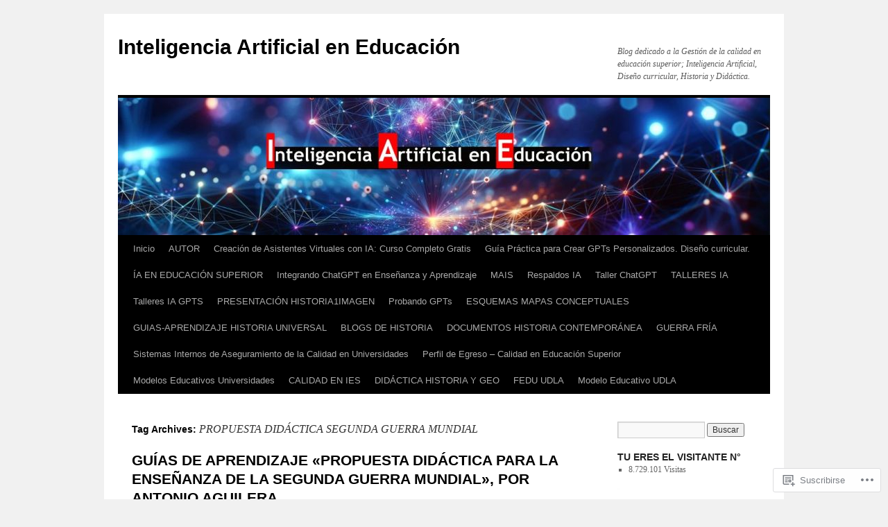

--- FILE ---
content_type: text/html; charset=UTF-8
request_url: https://historia1imagen.cl/tag/propuesta-didactica-segunda-guerra-mundial/
body_size: 25568
content:
<!DOCTYPE html>
<html lang="es">
<head>
<meta charset="UTF-8" />
<title>
PROPUESTA DIDÁCTICA SEGUNDA GUERRA MUNDIAL | Inteligencia Artificial en Educación</title>
<link rel="profile" href="https://gmpg.org/xfn/11" />
<link rel="stylesheet" type="text/css" media="all" href="https://s0.wp.com/wp-content/themes/pub/twentyten/style.css?m=1659017451i&amp;ver=20190507" />
<link rel="pingback" href="https://historia1imagen.cl/xmlrpc.php">
<meta name='robots' content='max-image-preview:large' />

<!-- Async WordPress.com Remote Login -->
<script id="wpcom_remote_login_js">
var wpcom_remote_login_extra_auth = '';
function wpcom_remote_login_remove_dom_node_id( element_id ) {
	var dom_node = document.getElementById( element_id );
	if ( dom_node ) { dom_node.parentNode.removeChild( dom_node ); }
}
function wpcom_remote_login_remove_dom_node_classes( class_name ) {
	var dom_nodes = document.querySelectorAll( '.' + class_name );
	for ( var i = 0; i < dom_nodes.length; i++ ) {
		dom_nodes[ i ].parentNode.removeChild( dom_nodes[ i ] );
	}
}
function wpcom_remote_login_final_cleanup() {
	wpcom_remote_login_remove_dom_node_classes( "wpcom_remote_login_msg" );
	wpcom_remote_login_remove_dom_node_id( "wpcom_remote_login_key" );
	wpcom_remote_login_remove_dom_node_id( "wpcom_remote_login_validate" );
	wpcom_remote_login_remove_dom_node_id( "wpcom_remote_login_js" );
	wpcom_remote_login_remove_dom_node_id( "wpcom_request_access_iframe" );
	wpcom_remote_login_remove_dom_node_id( "wpcom_request_access_styles" );
}

// Watch for messages back from the remote login
window.addEventListener( "message", function( e ) {
	if ( e.origin === "https://r-login.wordpress.com" ) {
		var data = {};
		try {
			data = JSON.parse( e.data );
		} catch( e ) {
			wpcom_remote_login_final_cleanup();
			return;
		}

		if ( data.msg === 'LOGIN' ) {
			// Clean up the login check iframe
			wpcom_remote_login_remove_dom_node_id( "wpcom_remote_login_key" );

			var id_regex = new RegExp( /^[0-9]+$/ );
			var token_regex = new RegExp( /^.*|.*|.*$/ );
			if (
				token_regex.test( data.token )
				&& id_regex.test( data.wpcomid )
			) {
				// We have everything we need to ask for a login
				var script = document.createElement( "script" );
				script.setAttribute( "id", "wpcom_remote_login_validate" );
				script.src = '/remote-login.php?wpcom_remote_login=validate'
					+ '&wpcomid=' + data.wpcomid
					+ '&token=' + encodeURIComponent( data.token )
					+ '&host=' + window.location.protocol
					+ '//' + window.location.hostname
					+ '&postid=3356'
					+ '&is_singular=';
				document.body.appendChild( script );
			}

			return;
		}

		// Safari ITP, not logged in, so redirect
		if ( data.msg === 'LOGIN-REDIRECT' ) {
			window.location = 'https://wordpress.com/log-in?redirect_to=' + window.location.href;
			return;
		}

		// Safari ITP, storage access failed, remove the request
		if ( data.msg === 'LOGIN-REMOVE' ) {
			var css_zap = 'html { -webkit-transition: margin-top 1s; transition: margin-top 1s; } /* 9001 */ html { margin-top: 0 !important; } * html body { margin-top: 0 !important; } @media screen and ( max-width: 782px ) { html { margin-top: 0 !important; } * html body { margin-top: 0 !important; } }';
			var style_zap = document.createElement( 'style' );
			style_zap.type = 'text/css';
			style_zap.appendChild( document.createTextNode( css_zap ) );
			document.body.appendChild( style_zap );

			var e = document.getElementById( 'wpcom_request_access_iframe' );
			e.parentNode.removeChild( e );

			document.cookie = 'wordpress_com_login_access=denied; path=/; max-age=31536000';

			return;
		}

		// Safari ITP
		if ( data.msg === 'REQUEST_ACCESS' ) {
			console.log( 'request access: safari' );

			// Check ITP iframe enable/disable knob
			if ( wpcom_remote_login_extra_auth !== 'safari_itp_iframe' ) {
				return;
			}

			// If we are in a "private window" there is no ITP.
			var private_window = false;
			try {
				var opendb = window.openDatabase( null, null, null, null );
			} catch( e ) {
				private_window = true;
			}

			if ( private_window ) {
				console.log( 'private window' );
				return;
			}

			var iframe = document.createElement( 'iframe' );
			iframe.id = 'wpcom_request_access_iframe';
			iframe.setAttribute( 'scrolling', 'no' );
			iframe.setAttribute( 'sandbox', 'allow-storage-access-by-user-activation allow-scripts allow-same-origin allow-top-navigation-by-user-activation' );
			iframe.src = 'https://r-login.wordpress.com/remote-login.php?wpcom_remote_login=request_access&origin=' + encodeURIComponent( data.origin ) + '&wpcomid=' + encodeURIComponent( data.wpcomid );

			var css = 'html { -webkit-transition: margin-top 1s; transition: margin-top 1s; } /* 9001 */ html { margin-top: 46px !important; } * html body { margin-top: 46px !important; } @media screen and ( max-width: 660px ) { html { margin-top: 71px !important; } * html body { margin-top: 71px !important; } #wpcom_request_access_iframe { display: block; height: 71px !important; } } #wpcom_request_access_iframe { border: 0px; height: 46px; position: fixed; top: 0; left: 0; width: 100%; min-width: 100%; z-index: 99999; background: #23282d; } ';

			var style = document.createElement( 'style' );
			style.type = 'text/css';
			style.id = 'wpcom_request_access_styles';
			style.appendChild( document.createTextNode( css ) );
			document.body.appendChild( style );

			document.body.appendChild( iframe );
		}

		if ( data.msg === 'DONE' ) {
			wpcom_remote_login_final_cleanup();
		}
	}
}, false );

// Inject the remote login iframe after the page has had a chance to load
// more critical resources
window.addEventListener( "DOMContentLoaded", function( e ) {
	var iframe = document.createElement( "iframe" );
	iframe.style.display = "none";
	iframe.setAttribute( "scrolling", "no" );
	iframe.setAttribute( "id", "wpcom_remote_login_key" );
	iframe.src = "https://r-login.wordpress.com/remote-login.php"
		+ "?wpcom_remote_login=key"
		+ "&origin=aHR0cHM6Ly9oaXN0b3JpYTFpbWFnZW4uY2w%3D"
		+ "&wpcomid=1667927"
		+ "&time=" + Math.floor( Date.now() / 1000 );
	document.body.appendChild( iframe );
}, false );
</script>
<link rel='dns-prefetch' href='//s0.wp.com' />
<link rel="alternate" type="application/rss+xml" title="Inteligencia Artificial en Educación &raquo; Feed" href="https://historia1imagen.cl/feed/" />
<link rel="alternate" type="application/rss+xml" title="Inteligencia Artificial en Educación &raquo; Feed de los comentarios" href="https://historia1imagen.cl/comments/feed/" />
<link rel="alternate" type="application/rss+xml" title="Inteligencia Artificial en Educación &raquo; Etiqueta PROPUESTA DIDÁCTICA SEGUNDA GUERRA MUNDIAL del feed" href="https://historia1imagen.cl/tag/propuesta-didactica-segunda-guerra-mundial/feed/" />
	<script type="text/javascript">
		/* <![CDATA[ */
		function addLoadEvent(func) {
			var oldonload = window.onload;
			if (typeof window.onload != 'function') {
				window.onload = func;
			} else {
				window.onload = function () {
					oldonload();
					func();
				}
			}
		}
		/* ]]> */
	</script>
	<link crossorigin='anonymous' rel='stylesheet' id='all-css-0-1' href='/wp-content/mu-plugins/likes/jetpack-likes.css?m=1743883414i&cssminify=yes' type='text/css' media='all' />
<style id='wp-emoji-styles-inline-css'>

	img.wp-smiley, img.emoji {
		display: inline !important;
		border: none !important;
		box-shadow: none !important;
		height: 1em !important;
		width: 1em !important;
		margin: 0 0.07em !important;
		vertical-align: -0.1em !important;
		background: none !important;
		padding: 0 !important;
	}
/*# sourceURL=wp-emoji-styles-inline-css */
</style>
<link crossorigin='anonymous' rel='stylesheet' id='all-css-2-1' href='/wp-content/plugins/gutenberg-core/v22.4.0/build/styles/block-library/style.min.css?m=1768935615i&cssminify=yes' type='text/css' media='all' />
<style id='wp-block-library-inline-css'>
.has-text-align-justify {
	text-align:justify;
}
.has-text-align-justify{text-align:justify;}

/*# sourceURL=wp-block-library-inline-css */
</style><link crossorigin='anonymous' rel='stylesheet' id='all-css-0-2' href='/wp-content/mu-plugins/jetpack-mu-wpcom-plugin/moon/jetpack_vendor/automattic/jetpack-mu-wpcom/src/build/wpcom-blocks-code-style/wpcom-blocks-code-style.css?m=1768825869i&cssminify=yes' type='text/css' media='all' />
<style id='wp-block-image-inline-css'>
.wp-block-image>a,.wp-block-image>figure>a{display:inline-block}.wp-block-image img{box-sizing:border-box;height:auto;max-width:100%;vertical-align:bottom}@media not (prefers-reduced-motion){.wp-block-image img.hide{visibility:hidden}.wp-block-image img.show{animation:show-content-image .4s}}.wp-block-image[style*=border-radius] img,.wp-block-image[style*=border-radius]>a{border-radius:inherit}.wp-block-image.has-custom-border img{box-sizing:border-box}.wp-block-image.aligncenter{text-align:center}.wp-block-image.alignfull>a,.wp-block-image.alignwide>a{width:100%}.wp-block-image.alignfull img,.wp-block-image.alignwide img{height:auto;width:100%}.wp-block-image .aligncenter,.wp-block-image .alignleft,.wp-block-image .alignright,.wp-block-image.aligncenter,.wp-block-image.alignleft,.wp-block-image.alignright{display:table}.wp-block-image .aligncenter>figcaption,.wp-block-image .alignleft>figcaption,.wp-block-image .alignright>figcaption,.wp-block-image.aligncenter>figcaption,.wp-block-image.alignleft>figcaption,.wp-block-image.alignright>figcaption{caption-side:bottom;display:table-caption}.wp-block-image .alignleft{float:left;margin:.5em 1em .5em 0}.wp-block-image .alignright{float:right;margin:.5em 0 .5em 1em}.wp-block-image .aligncenter{margin-left:auto;margin-right:auto}.wp-block-image :where(figcaption){margin-bottom:1em;margin-top:.5em}.wp-block-image.is-style-circle-mask img{border-radius:9999px}@supports ((-webkit-mask-image:none) or (mask-image:none)) or (-webkit-mask-image:none){.wp-block-image.is-style-circle-mask img{border-radius:0;-webkit-mask-image:url('data:image/svg+xml;utf8,<svg viewBox="0 0 100 100" xmlns="http://www.w3.org/2000/svg"><circle cx="50" cy="50" r="50"/></svg>');mask-image:url('data:image/svg+xml;utf8,<svg viewBox="0 0 100 100" xmlns="http://www.w3.org/2000/svg"><circle cx="50" cy="50" r="50"/></svg>');mask-mode:alpha;-webkit-mask-position:center;mask-position:center;-webkit-mask-repeat:no-repeat;mask-repeat:no-repeat;-webkit-mask-size:contain;mask-size:contain}}:root :where(.wp-block-image.is-style-rounded img,.wp-block-image .is-style-rounded img){border-radius:9999px}.wp-block-image figure{margin:0}.wp-lightbox-container{display:flex;flex-direction:column;position:relative}.wp-lightbox-container img{cursor:zoom-in}.wp-lightbox-container img:hover+button{opacity:1}.wp-lightbox-container button{align-items:center;backdrop-filter:blur(16px) saturate(180%);background-color:#5a5a5a40;border:none;border-radius:4px;cursor:zoom-in;display:flex;height:20px;justify-content:center;opacity:0;padding:0;position:absolute;right:16px;text-align:center;top:16px;width:20px;z-index:100}@media not (prefers-reduced-motion){.wp-lightbox-container button{transition:opacity .2s ease}}.wp-lightbox-container button:focus-visible{outline:3px auto #5a5a5a40;outline:3px auto -webkit-focus-ring-color;outline-offset:3px}.wp-lightbox-container button:hover{cursor:pointer;opacity:1}.wp-lightbox-container button:focus{opacity:1}.wp-lightbox-container button:focus,.wp-lightbox-container button:hover,.wp-lightbox-container button:not(:hover):not(:active):not(.has-background){background-color:#5a5a5a40;border:none}.wp-lightbox-overlay{box-sizing:border-box;cursor:zoom-out;height:100vh;left:0;overflow:hidden;position:fixed;top:0;visibility:hidden;width:100%;z-index:100000}.wp-lightbox-overlay .close-button{align-items:center;cursor:pointer;display:flex;justify-content:center;min-height:40px;min-width:40px;padding:0;position:absolute;right:calc(env(safe-area-inset-right) + 16px);top:calc(env(safe-area-inset-top) + 16px);z-index:5000000}.wp-lightbox-overlay .close-button:focus,.wp-lightbox-overlay .close-button:hover,.wp-lightbox-overlay .close-button:not(:hover):not(:active):not(.has-background){background:none;border:none}.wp-lightbox-overlay .lightbox-image-container{height:var(--wp--lightbox-container-height);left:50%;overflow:hidden;position:absolute;top:50%;transform:translate(-50%,-50%);transform-origin:top left;width:var(--wp--lightbox-container-width);z-index:9999999999}.wp-lightbox-overlay .wp-block-image{align-items:center;box-sizing:border-box;display:flex;height:100%;justify-content:center;margin:0;position:relative;transform-origin:0 0;width:100%;z-index:3000000}.wp-lightbox-overlay .wp-block-image img{height:var(--wp--lightbox-image-height);min-height:var(--wp--lightbox-image-height);min-width:var(--wp--lightbox-image-width);width:var(--wp--lightbox-image-width)}.wp-lightbox-overlay .wp-block-image figcaption{display:none}.wp-lightbox-overlay button{background:none;border:none}.wp-lightbox-overlay .scrim{background-color:#fff;height:100%;opacity:.9;position:absolute;width:100%;z-index:2000000}.wp-lightbox-overlay.active{visibility:visible}@media not (prefers-reduced-motion){.wp-lightbox-overlay.active{animation:turn-on-visibility .25s both}.wp-lightbox-overlay.active img{animation:turn-on-visibility .35s both}.wp-lightbox-overlay.show-closing-animation:not(.active){animation:turn-off-visibility .35s both}.wp-lightbox-overlay.show-closing-animation:not(.active) img{animation:turn-off-visibility .25s both}.wp-lightbox-overlay.zoom.active{animation:none;opacity:1;visibility:visible}.wp-lightbox-overlay.zoom.active .lightbox-image-container{animation:lightbox-zoom-in .4s}.wp-lightbox-overlay.zoom.active .lightbox-image-container img{animation:none}.wp-lightbox-overlay.zoom.active .scrim{animation:turn-on-visibility .4s forwards}.wp-lightbox-overlay.zoom.show-closing-animation:not(.active){animation:none}.wp-lightbox-overlay.zoom.show-closing-animation:not(.active) .lightbox-image-container{animation:lightbox-zoom-out .4s}.wp-lightbox-overlay.zoom.show-closing-animation:not(.active) .lightbox-image-container img{animation:none}.wp-lightbox-overlay.zoom.show-closing-animation:not(.active) .scrim{animation:turn-off-visibility .4s forwards}}@keyframes show-content-image{0%{visibility:hidden}99%{visibility:hidden}to{visibility:visible}}@keyframes turn-on-visibility{0%{opacity:0}to{opacity:1}}@keyframes turn-off-visibility{0%{opacity:1;visibility:visible}99%{opacity:0;visibility:visible}to{opacity:0;visibility:hidden}}@keyframes lightbox-zoom-in{0%{transform:translate(calc((-100vw + var(--wp--lightbox-scrollbar-width))/2 + var(--wp--lightbox-initial-left-position)),calc(-50vh + var(--wp--lightbox-initial-top-position))) scale(var(--wp--lightbox-scale))}to{transform:translate(-50%,-50%) scale(1)}}@keyframes lightbox-zoom-out{0%{transform:translate(-50%,-50%) scale(1);visibility:visible}99%{visibility:visible}to{transform:translate(calc((-100vw + var(--wp--lightbox-scrollbar-width))/2 + var(--wp--lightbox-initial-left-position)),calc(-50vh + var(--wp--lightbox-initial-top-position))) scale(var(--wp--lightbox-scale));visibility:hidden}}
/*# sourceURL=https://s0.wp.com/wp-content/plugins/gutenberg-core/v22.4.0/build/styles/block-library/image/style.min.css */
</style>
<style id='wp-block-image-theme-inline-css'>
:root :where(.wp-block-image figcaption){color:#555;font-size:13px;text-align:center}.is-dark-theme :root :where(.wp-block-image figcaption){color:#ffffffa6}.wp-block-image{margin:0 0 1em}
/*# sourceURL=https://s0.wp.com/wp-content/plugins/gutenberg-core/v22.4.0/build/styles/block-library/image/theme.min.css */
</style>
<style id='wp-block-paragraph-inline-css'>
.is-small-text{font-size:.875em}.is-regular-text{font-size:1em}.is-large-text{font-size:2.25em}.is-larger-text{font-size:3em}.has-drop-cap:not(:focus):first-letter{float:left;font-size:8.4em;font-style:normal;font-weight:100;line-height:.68;margin:.05em .1em 0 0;text-transform:uppercase}body.rtl .has-drop-cap:not(:focus):first-letter{float:none;margin-left:.1em}p.has-drop-cap.has-background{overflow:hidden}:root :where(p.has-background){padding:1.25em 2.375em}:where(p.has-text-color:not(.has-link-color)) a{color:inherit}p.has-text-align-left[style*="writing-mode:vertical-lr"],p.has-text-align-right[style*="writing-mode:vertical-rl"]{rotate:180deg}
/*# sourceURL=https://s0.wp.com/wp-content/plugins/gutenberg-core/v22.4.0/build/styles/block-library/paragraph/style.min.css */
</style>
<style id='global-styles-inline-css'>
:root{--wp--preset--aspect-ratio--square: 1;--wp--preset--aspect-ratio--4-3: 4/3;--wp--preset--aspect-ratio--3-4: 3/4;--wp--preset--aspect-ratio--3-2: 3/2;--wp--preset--aspect-ratio--2-3: 2/3;--wp--preset--aspect-ratio--16-9: 16/9;--wp--preset--aspect-ratio--9-16: 9/16;--wp--preset--color--black: #000;--wp--preset--color--cyan-bluish-gray: #abb8c3;--wp--preset--color--white: #fff;--wp--preset--color--pale-pink: #f78da7;--wp--preset--color--vivid-red: #cf2e2e;--wp--preset--color--luminous-vivid-orange: #ff6900;--wp--preset--color--luminous-vivid-amber: #fcb900;--wp--preset--color--light-green-cyan: #7bdcb5;--wp--preset--color--vivid-green-cyan: #00d084;--wp--preset--color--pale-cyan-blue: #8ed1fc;--wp--preset--color--vivid-cyan-blue: #0693e3;--wp--preset--color--vivid-purple: #9b51e0;--wp--preset--color--blue: #0066cc;--wp--preset--color--medium-gray: #666;--wp--preset--color--light-gray: #f1f1f1;--wp--preset--gradient--vivid-cyan-blue-to-vivid-purple: linear-gradient(135deg,rgb(6,147,227) 0%,rgb(155,81,224) 100%);--wp--preset--gradient--light-green-cyan-to-vivid-green-cyan: linear-gradient(135deg,rgb(122,220,180) 0%,rgb(0,208,130) 100%);--wp--preset--gradient--luminous-vivid-amber-to-luminous-vivid-orange: linear-gradient(135deg,rgb(252,185,0) 0%,rgb(255,105,0) 100%);--wp--preset--gradient--luminous-vivid-orange-to-vivid-red: linear-gradient(135deg,rgb(255,105,0) 0%,rgb(207,46,46) 100%);--wp--preset--gradient--very-light-gray-to-cyan-bluish-gray: linear-gradient(135deg,rgb(238,238,238) 0%,rgb(169,184,195) 100%);--wp--preset--gradient--cool-to-warm-spectrum: linear-gradient(135deg,rgb(74,234,220) 0%,rgb(151,120,209) 20%,rgb(207,42,186) 40%,rgb(238,44,130) 60%,rgb(251,105,98) 80%,rgb(254,248,76) 100%);--wp--preset--gradient--blush-light-purple: linear-gradient(135deg,rgb(255,206,236) 0%,rgb(152,150,240) 100%);--wp--preset--gradient--blush-bordeaux: linear-gradient(135deg,rgb(254,205,165) 0%,rgb(254,45,45) 50%,rgb(107,0,62) 100%);--wp--preset--gradient--luminous-dusk: linear-gradient(135deg,rgb(255,203,112) 0%,rgb(199,81,192) 50%,rgb(65,88,208) 100%);--wp--preset--gradient--pale-ocean: linear-gradient(135deg,rgb(255,245,203) 0%,rgb(182,227,212) 50%,rgb(51,167,181) 100%);--wp--preset--gradient--electric-grass: linear-gradient(135deg,rgb(202,248,128) 0%,rgb(113,206,126) 100%);--wp--preset--gradient--midnight: linear-gradient(135deg,rgb(2,3,129) 0%,rgb(40,116,252) 100%);--wp--preset--font-size--small: 13px;--wp--preset--font-size--medium: 20px;--wp--preset--font-size--large: 36px;--wp--preset--font-size--x-large: 42px;--wp--preset--font-family--albert-sans: 'Albert Sans', sans-serif;--wp--preset--font-family--alegreya: Alegreya, serif;--wp--preset--font-family--arvo: Arvo, serif;--wp--preset--font-family--bodoni-moda: 'Bodoni Moda', serif;--wp--preset--font-family--bricolage-grotesque: 'Bricolage Grotesque', sans-serif;--wp--preset--font-family--cabin: Cabin, sans-serif;--wp--preset--font-family--chivo: Chivo, sans-serif;--wp--preset--font-family--commissioner: Commissioner, sans-serif;--wp--preset--font-family--cormorant: Cormorant, serif;--wp--preset--font-family--courier-prime: 'Courier Prime', monospace;--wp--preset--font-family--crimson-pro: 'Crimson Pro', serif;--wp--preset--font-family--dm-mono: 'DM Mono', monospace;--wp--preset--font-family--dm-sans: 'DM Sans', sans-serif;--wp--preset--font-family--dm-serif-display: 'DM Serif Display', serif;--wp--preset--font-family--domine: Domine, serif;--wp--preset--font-family--eb-garamond: 'EB Garamond', serif;--wp--preset--font-family--epilogue: Epilogue, sans-serif;--wp--preset--font-family--fahkwang: Fahkwang, sans-serif;--wp--preset--font-family--figtree: Figtree, sans-serif;--wp--preset--font-family--fira-sans: 'Fira Sans', sans-serif;--wp--preset--font-family--fjalla-one: 'Fjalla One', sans-serif;--wp--preset--font-family--fraunces: Fraunces, serif;--wp--preset--font-family--gabarito: Gabarito, system-ui;--wp--preset--font-family--ibm-plex-mono: 'IBM Plex Mono', monospace;--wp--preset--font-family--ibm-plex-sans: 'IBM Plex Sans', sans-serif;--wp--preset--font-family--ibarra-real-nova: 'Ibarra Real Nova', serif;--wp--preset--font-family--instrument-serif: 'Instrument Serif', serif;--wp--preset--font-family--inter: Inter, sans-serif;--wp--preset--font-family--josefin-sans: 'Josefin Sans', sans-serif;--wp--preset--font-family--jost: Jost, sans-serif;--wp--preset--font-family--libre-baskerville: 'Libre Baskerville', serif;--wp--preset--font-family--libre-franklin: 'Libre Franklin', sans-serif;--wp--preset--font-family--literata: Literata, serif;--wp--preset--font-family--lora: Lora, serif;--wp--preset--font-family--merriweather: Merriweather, serif;--wp--preset--font-family--montserrat: Montserrat, sans-serif;--wp--preset--font-family--newsreader: Newsreader, serif;--wp--preset--font-family--noto-sans-mono: 'Noto Sans Mono', sans-serif;--wp--preset--font-family--nunito: Nunito, sans-serif;--wp--preset--font-family--open-sans: 'Open Sans', sans-serif;--wp--preset--font-family--overpass: Overpass, sans-serif;--wp--preset--font-family--pt-serif: 'PT Serif', serif;--wp--preset--font-family--petrona: Petrona, serif;--wp--preset--font-family--piazzolla: Piazzolla, serif;--wp--preset--font-family--playfair-display: 'Playfair Display', serif;--wp--preset--font-family--plus-jakarta-sans: 'Plus Jakarta Sans', sans-serif;--wp--preset--font-family--poppins: Poppins, sans-serif;--wp--preset--font-family--raleway: Raleway, sans-serif;--wp--preset--font-family--roboto: Roboto, sans-serif;--wp--preset--font-family--roboto-slab: 'Roboto Slab', serif;--wp--preset--font-family--rubik: Rubik, sans-serif;--wp--preset--font-family--rufina: Rufina, serif;--wp--preset--font-family--sora: Sora, sans-serif;--wp--preset--font-family--source-sans-3: 'Source Sans 3', sans-serif;--wp--preset--font-family--source-serif-4: 'Source Serif 4', serif;--wp--preset--font-family--space-mono: 'Space Mono', monospace;--wp--preset--font-family--syne: Syne, sans-serif;--wp--preset--font-family--texturina: Texturina, serif;--wp--preset--font-family--urbanist: Urbanist, sans-serif;--wp--preset--font-family--work-sans: 'Work Sans', sans-serif;--wp--preset--spacing--20: 0.44rem;--wp--preset--spacing--30: 0.67rem;--wp--preset--spacing--40: 1rem;--wp--preset--spacing--50: 1.5rem;--wp--preset--spacing--60: 2.25rem;--wp--preset--spacing--70: 3.38rem;--wp--preset--spacing--80: 5.06rem;--wp--preset--shadow--natural: 6px 6px 9px rgba(0, 0, 0, 0.2);--wp--preset--shadow--deep: 12px 12px 50px rgba(0, 0, 0, 0.4);--wp--preset--shadow--sharp: 6px 6px 0px rgba(0, 0, 0, 0.2);--wp--preset--shadow--outlined: 6px 6px 0px -3px rgb(255, 255, 255), 6px 6px rgb(0, 0, 0);--wp--preset--shadow--crisp: 6px 6px 0px rgb(0, 0, 0);}:where(body) { margin: 0; }:where(.is-layout-flex){gap: 0.5em;}:where(.is-layout-grid){gap: 0.5em;}body .is-layout-flex{display: flex;}.is-layout-flex{flex-wrap: wrap;align-items: center;}.is-layout-flex > :is(*, div){margin: 0;}body .is-layout-grid{display: grid;}.is-layout-grid > :is(*, div){margin: 0;}body{padding-top: 0px;padding-right: 0px;padding-bottom: 0px;padding-left: 0px;}:root :where(.wp-element-button, .wp-block-button__link){background-color: #32373c;border-width: 0;color: #fff;font-family: inherit;font-size: inherit;font-style: inherit;font-weight: inherit;letter-spacing: inherit;line-height: inherit;padding-top: calc(0.667em + 2px);padding-right: calc(1.333em + 2px);padding-bottom: calc(0.667em + 2px);padding-left: calc(1.333em + 2px);text-decoration: none;text-transform: inherit;}.has-black-color{color: var(--wp--preset--color--black) !important;}.has-cyan-bluish-gray-color{color: var(--wp--preset--color--cyan-bluish-gray) !important;}.has-white-color{color: var(--wp--preset--color--white) !important;}.has-pale-pink-color{color: var(--wp--preset--color--pale-pink) !important;}.has-vivid-red-color{color: var(--wp--preset--color--vivid-red) !important;}.has-luminous-vivid-orange-color{color: var(--wp--preset--color--luminous-vivid-orange) !important;}.has-luminous-vivid-amber-color{color: var(--wp--preset--color--luminous-vivid-amber) !important;}.has-light-green-cyan-color{color: var(--wp--preset--color--light-green-cyan) !important;}.has-vivid-green-cyan-color{color: var(--wp--preset--color--vivid-green-cyan) !important;}.has-pale-cyan-blue-color{color: var(--wp--preset--color--pale-cyan-blue) !important;}.has-vivid-cyan-blue-color{color: var(--wp--preset--color--vivid-cyan-blue) !important;}.has-vivid-purple-color{color: var(--wp--preset--color--vivid-purple) !important;}.has-blue-color{color: var(--wp--preset--color--blue) !important;}.has-medium-gray-color{color: var(--wp--preset--color--medium-gray) !important;}.has-light-gray-color{color: var(--wp--preset--color--light-gray) !important;}.has-black-background-color{background-color: var(--wp--preset--color--black) !important;}.has-cyan-bluish-gray-background-color{background-color: var(--wp--preset--color--cyan-bluish-gray) !important;}.has-white-background-color{background-color: var(--wp--preset--color--white) !important;}.has-pale-pink-background-color{background-color: var(--wp--preset--color--pale-pink) !important;}.has-vivid-red-background-color{background-color: var(--wp--preset--color--vivid-red) !important;}.has-luminous-vivid-orange-background-color{background-color: var(--wp--preset--color--luminous-vivid-orange) !important;}.has-luminous-vivid-amber-background-color{background-color: var(--wp--preset--color--luminous-vivid-amber) !important;}.has-light-green-cyan-background-color{background-color: var(--wp--preset--color--light-green-cyan) !important;}.has-vivid-green-cyan-background-color{background-color: var(--wp--preset--color--vivid-green-cyan) !important;}.has-pale-cyan-blue-background-color{background-color: var(--wp--preset--color--pale-cyan-blue) !important;}.has-vivid-cyan-blue-background-color{background-color: var(--wp--preset--color--vivid-cyan-blue) !important;}.has-vivid-purple-background-color{background-color: var(--wp--preset--color--vivid-purple) !important;}.has-blue-background-color{background-color: var(--wp--preset--color--blue) !important;}.has-medium-gray-background-color{background-color: var(--wp--preset--color--medium-gray) !important;}.has-light-gray-background-color{background-color: var(--wp--preset--color--light-gray) !important;}.has-black-border-color{border-color: var(--wp--preset--color--black) !important;}.has-cyan-bluish-gray-border-color{border-color: var(--wp--preset--color--cyan-bluish-gray) !important;}.has-white-border-color{border-color: var(--wp--preset--color--white) !important;}.has-pale-pink-border-color{border-color: var(--wp--preset--color--pale-pink) !important;}.has-vivid-red-border-color{border-color: var(--wp--preset--color--vivid-red) !important;}.has-luminous-vivid-orange-border-color{border-color: var(--wp--preset--color--luminous-vivid-orange) !important;}.has-luminous-vivid-amber-border-color{border-color: var(--wp--preset--color--luminous-vivid-amber) !important;}.has-light-green-cyan-border-color{border-color: var(--wp--preset--color--light-green-cyan) !important;}.has-vivid-green-cyan-border-color{border-color: var(--wp--preset--color--vivid-green-cyan) !important;}.has-pale-cyan-blue-border-color{border-color: var(--wp--preset--color--pale-cyan-blue) !important;}.has-vivid-cyan-blue-border-color{border-color: var(--wp--preset--color--vivid-cyan-blue) !important;}.has-vivid-purple-border-color{border-color: var(--wp--preset--color--vivid-purple) !important;}.has-blue-border-color{border-color: var(--wp--preset--color--blue) !important;}.has-medium-gray-border-color{border-color: var(--wp--preset--color--medium-gray) !important;}.has-light-gray-border-color{border-color: var(--wp--preset--color--light-gray) !important;}.has-vivid-cyan-blue-to-vivid-purple-gradient-background{background: var(--wp--preset--gradient--vivid-cyan-blue-to-vivid-purple) !important;}.has-light-green-cyan-to-vivid-green-cyan-gradient-background{background: var(--wp--preset--gradient--light-green-cyan-to-vivid-green-cyan) !important;}.has-luminous-vivid-amber-to-luminous-vivid-orange-gradient-background{background: var(--wp--preset--gradient--luminous-vivid-amber-to-luminous-vivid-orange) !important;}.has-luminous-vivid-orange-to-vivid-red-gradient-background{background: var(--wp--preset--gradient--luminous-vivid-orange-to-vivid-red) !important;}.has-very-light-gray-to-cyan-bluish-gray-gradient-background{background: var(--wp--preset--gradient--very-light-gray-to-cyan-bluish-gray) !important;}.has-cool-to-warm-spectrum-gradient-background{background: var(--wp--preset--gradient--cool-to-warm-spectrum) !important;}.has-blush-light-purple-gradient-background{background: var(--wp--preset--gradient--blush-light-purple) !important;}.has-blush-bordeaux-gradient-background{background: var(--wp--preset--gradient--blush-bordeaux) !important;}.has-luminous-dusk-gradient-background{background: var(--wp--preset--gradient--luminous-dusk) !important;}.has-pale-ocean-gradient-background{background: var(--wp--preset--gradient--pale-ocean) !important;}.has-electric-grass-gradient-background{background: var(--wp--preset--gradient--electric-grass) !important;}.has-midnight-gradient-background{background: var(--wp--preset--gradient--midnight) !important;}.has-small-font-size{font-size: var(--wp--preset--font-size--small) !important;}.has-medium-font-size{font-size: var(--wp--preset--font-size--medium) !important;}.has-large-font-size{font-size: var(--wp--preset--font-size--large) !important;}.has-x-large-font-size{font-size: var(--wp--preset--font-size--x-large) !important;}.has-albert-sans-font-family{font-family: var(--wp--preset--font-family--albert-sans) !important;}.has-alegreya-font-family{font-family: var(--wp--preset--font-family--alegreya) !important;}.has-arvo-font-family{font-family: var(--wp--preset--font-family--arvo) !important;}.has-bodoni-moda-font-family{font-family: var(--wp--preset--font-family--bodoni-moda) !important;}.has-bricolage-grotesque-font-family{font-family: var(--wp--preset--font-family--bricolage-grotesque) !important;}.has-cabin-font-family{font-family: var(--wp--preset--font-family--cabin) !important;}.has-chivo-font-family{font-family: var(--wp--preset--font-family--chivo) !important;}.has-commissioner-font-family{font-family: var(--wp--preset--font-family--commissioner) !important;}.has-cormorant-font-family{font-family: var(--wp--preset--font-family--cormorant) !important;}.has-courier-prime-font-family{font-family: var(--wp--preset--font-family--courier-prime) !important;}.has-crimson-pro-font-family{font-family: var(--wp--preset--font-family--crimson-pro) !important;}.has-dm-mono-font-family{font-family: var(--wp--preset--font-family--dm-mono) !important;}.has-dm-sans-font-family{font-family: var(--wp--preset--font-family--dm-sans) !important;}.has-dm-serif-display-font-family{font-family: var(--wp--preset--font-family--dm-serif-display) !important;}.has-domine-font-family{font-family: var(--wp--preset--font-family--domine) !important;}.has-eb-garamond-font-family{font-family: var(--wp--preset--font-family--eb-garamond) !important;}.has-epilogue-font-family{font-family: var(--wp--preset--font-family--epilogue) !important;}.has-fahkwang-font-family{font-family: var(--wp--preset--font-family--fahkwang) !important;}.has-figtree-font-family{font-family: var(--wp--preset--font-family--figtree) !important;}.has-fira-sans-font-family{font-family: var(--wp--preset--font-family--fira-sans) !important;}.has-fjalla-one-font-family{font-family: var(--wp--preset--font-family--fjalla-one) !important;}.has-fraunces-font-family{font-family: var(--wp--preset--font-family--fraunces) !important;}.has-gabarito-font-family{font-family: var(--wp--preset--font-family--gabarito) !important;}.has-ibm-plex-mono-font-family{font-family: var(--wp--preset--font-family--ibm-plex-mono) !important;}.has-ibm-plex-sans-font-family{font-family: var(--wp--preset--font-family--ibm-plex-sans) !important;}.has-ibarra-real-nova-font-family{font-family: var(--wp--preset--font-family--ibarra-real-nova) !important;}.has-instrument-serif-font-family{font-family: var(--wp--preset--font-family--instrument-serif) !important;}.has-inter-font-family{font-family: var(--wp--preset--font-family--inter) !important;}.has-josefin-sans-font-family{font-family: var(--wp--preset--font-family--josefin-sans) !important;}.has-jost-font-family{font-family: var(--wp--preset--font-family--jost) !important;}.has-libre-baskerville-font-family{font-family: var(--wp--preset--font-family--libre-baskerville) !important;}.has-libre-franklin-font-family{font-family: var(--wp--preset--font-family--libre-franklin) !important;}.has-literata-font-family{font-family: var(--wp--preset--font-family--literata) !important;}.has-lora-font-family{font-family: var(--wp--preset--font-family--lora) !important;}.has-merriweather-font-family{font-family: var(--wp--preset--font-family--merriweather) !important;}.has-montserrat-font-family{font-family: var(--wp--preset--font-family--montserrat) !important;}.has-newsreader-font-family{font-family: var(--wp--preset--font-family--newsreader) !important;}.has-noto-sans-mono-font-family{font-family: var(--wp--preset--font-family--noto-sans-mono) !important;}.has-nunito-font-family{font-family: var(--wp--preset--font-family--nunito) !important;}.has-open-sans-font-family{font-family: var(--wp--preset--font-family--open-sans) !important;}.has-overpass-font-family{font-family: var(--wp--preset--font-family--overpass) !important;}.has-pt-serif-font-family{font-family: var(--wp--preset--font-family--pt-serif) !important;}.has-petrona-font-family{font-family: var(--wp--preset--font-family--petrona) !important;}.has-piazzolla-font-family{font-family: var(--wp--preset--font-family--piazzolla) !important;}.has-playfair-display-font-family{font-family: var(--wp--preset--font-family--playfair-display) !important;}.has-plus-jakarta-sans-font-family{font-family: var(--wp--preset--font-family--plus-jakarta-sans) !important;}.has-poppins-font-family{font-family: var(--wp--preset--font-family--poppins) !important;}.has-raleway-font-family{font-family: var(--wp--preset--font-family--raleway) !important;}.has-roboto-font-family{font-family: var(--wp--preset--font-family--roboto) !important;}.has-roboto-slab-font-family{font-family: var(--wp--preset--font-family--roboto-slab) !important;}.has-rubik-font-family{font-family: var(--wp--preset--font-family--rubik) !important;}.has-rufina-font-family{font-family: var(--wp--preset--font-family--rufina) !important;}.has-sora-font-family{font-family: var(--wp--preset--font-family--sora) !important;}.has-source-sans-3-font-family{font-family: var(--wp--preset--font-family--source-sans-3) !important;}.has-source-serif-4-font-family{font-family: var(--wp--preset--font-family--source-serif-4) !important;}.has-space-mono-font-family{font-family: var(--wp--preset--font-family--space-mono) !important;}.has-syne-font-family{font-family: var(--wp--preset--font-family--syne) !important;}.has-texturina-font-family{font-family: var(--wp--preset--font-family--texturina) !important;}.has-urbanist-font-family{font-family: var(--wp--preset--font-family--urbanist) !important;}.has-work-sans-font-family{font-family: var(--wp--preset--font-family--work-sans) !important;}
/*# sourceURL=global-styles-inline-css */
</style>

<style id='classic-theme-styles-inline-css'>
.wp-block-button__link{background-color:#32373c;border-radius:9999px;box-shadow:none;color:#fff;font-size:1.125em;padding:calc(.667em + 2px) calc(1.333em + 2px);text-decoration:none}.wp-block-file__button{background:#32373c;color:#fff}.wp-block-accordion-heading{margin:0}.wp-block-accordion-heading__toggle{background-color:inherit!important;color:inherit!important}.wp-block-accordion-heading__toggle:not(:focus-visible){outline:none}.wp-block-accordion-heading__toggle:focus,.wp-block-accordion-heading__toggle:hover{background-color:inherit!important;border:none;box-shadow:none;color:inherit;padding:var(--wp--preset--spacing--20,1em) 0;text-decoration:none}.wp-block-accordion-heading__toggle:focus-visible{outline:auto;outline-offset:0}
/*# sourceURL=/wp-content/plugins/gutenberg-core/v22.4.0/build/styles/block-library/classic.min.css */
</style>
<link crossorigin='anonymous' rel='stylesheet' id='all-css-4-1' href='/_static/??-eJyNj10KwjAQhC/kZkkVrQ/iWZp0qdGkDd2Ntbc3bfEHhOLLsgzzzTA4RLBdK9QKRp8a1zLazvjO3hgLpUulgV2InqCnu9ph7VjeDmAZPSnLvMGvoJDgk9VT1kOsZHIEql1FnkK2rWGDqxuSjPPrB6HHOhJzDRgTe2KGfINLAeSSu/iHW2SMyaAMWRizisum/7zzcJg7J+AcTnpf6nJbFMfD9Qndu37a&cssminify=yes' type='text/css' media='all' />
<style id='jetpack_facebook_likebox-inline-css'>
.widget_facebook_likebox {
	overflow: hidden;
}

/*# sourceURL=/wp-content/mu-plugins/jetpack-plugin/moon/modules/widgets/facebook-likebox/style.css */
</style>
<link crossorigin='anonymous' rel='stylesheet' id='all-css-6-1' href='/_static/??-eJzTLy/QTc7PK0nNK9HPLdUtyClNz8wr1i9KTcrJTwcy0/WTi5G5ekCujj52Temp+bo5+cmJJZn5eSgc3bScxMwikFb7XFtDE1NLExMLc0OTLACohS2q&cssminify=yes' type='text/css' media='all' />
<style id='jetpack-global-styles-frontend-style-inline-css'>
:root { --font-headings: unset; --font-base: unset; --font-headings-default: -apple-system,BlinkMacSystemFont,"Segoe UI",Roboto,Oxygen-Sans,Ubuntu,Cantarell,"Helvetica Neue",sans-serif; --font-base-default: -apple-system,BlinkMacSystemFont,"Segoe UI",Roboto,Oxygen-Sans,Ubuntu,Cantarell,"Helvetica Neue",sans-serif;}
/*# sourceURL=jetpack-global-styles-frontend-style-inline-css */
</style>
<link crossorigin='anonymous' rel='stylesheet' id='all-css-8-1' href='/_static/??-eJyNjcEKwjAQRH/IuFRT6kX8FNkmS5K6yQY3Qfx7bfEiXrwM82B4A49qnJRGpUHupnIPqSgs1Cq624chi6zhO5OCRryTR++fW00l7J3qDv43XVNxoOISsmEJol/wY2uR8vs3WggsM/I6uOTzMI3Hw8lOg11eUT1JKA==&cssminify=yes' type='text/css' media='all' />
<script type="text/javascript" id="wpcom-actionbar-placeholder-js-extra">
/* <![CDATA[ */
var actionbardata = {"siteID":"1667927","postID":"0","siteURL":"https://historia1imagen.cl","xhrURL":"https://historia1imagen.cl/wp-admin/admin-ajax.php","nonce":"da64b6e1d0","isLoggedIn":"","statusMessage":"","subsEmailDefault":"instantly","proxyScriptUrl":"https://s0.wp.com/wp-content/js/wpcom-proxy-request.js?m=1513050504i&amp;ver=20211021","i18n":{"followedText":"Las nuevas entradas de este sitio aparecer\u00e1n ahora en tu \u003Ca href=\"https://wordpress.com/reader\"\u003ELector\u003C/a\u003E","foldBar":"Contraer esta barra","unfoldBar":"Expandir esta barra","shortLinkCopied":"El enlace corto se ha copiado al portapapeles."}};
//# sourceURL=wpcom-actionbar-placeholder-js-extra
/* ]]> */
</script>
<script type="text/javascript" id="jetpack-mu-wpcom-settings-js-before">
/* <![CDATA[ */
var JETPACK_MU_WPCOM_SETTINGS = {"assetsUrl":"https://s0.wp.com/wp-content/mu-plugins/jetpack-mu-wpcom-plugin/moon/jetpack_vendor/automattic/jetpack-mu-wpcom/src/build/"};
//# sourceURL=jetpack-mu-wpcom-settings-js-before
/* ]]> */
</script>
<script crossorigin='anonymous' type='text/javascript'  src='/wp-content/js/rlt-proxy.js?m=1720530689i'></script>
<script type="text/javascript" id="rlt-proxy-js-after">
/* <![CDATA[ */
	rltInitialize( {"token":null,"iframeOrigins":["https:\/\/widgets.wp.com"]} );
//# sourceURL=rlt-proxy-js-after
/* ]]> */
</script>
<link rel="EditURI" type="application/rsd+xml" title="RSD" href="https://historia1imagen.wordpress.com/xmlrpc.php?rsd" />
<meta name="generator" content="WordPress.com" />

<!-- Jetpack Open Graph Tags -->
<meta property="og:type" content="website" />
<meta property="og:title" content="PROPUESTA DIDÁCTICA SEGUNDA GUERRA MUNDIAL &#8211; Inteligencia Artificial en Educación" />
<meta property="og:url" content="https://historia1imagen.cl/tag/propuesta-didactica-segunda-guerra-mundial/" />
<meta property="og:site_name" content="Inteligencia Artificial en Educación" />
<meta property="og:image" content="https://secure.gravatar.com/blavatar/d5420303336b2f311216a8d9f8253d828d183c9c7261a4741cedfee02658b50c?s=200&#038;ts=1769383850" />
<meta property="og:image:width" content="200" />
<meta property="og:image:height" content="200" />
<meta property="og:image:alt" content="" />
<meta property="og:locale" content="es_ES" />
<meta name="twitter:creator" content="@anahenriquez" />
<meta name="twitter:site" content="@anahenriquez" />

<!-- End Jetpack Open Graph Tags -->
<link rel="shortcut icon" type="image/x-icon" href="https://secure.gravatar.com/blavatar/d5420303336b2f311216a8d9f8253d828d183c9c7261a4741cedfee02658b50c?s=32" sizes="16x16" />
<link rel="icon" type="image/x-icon" href="https://secure.gravatar.com/blavatar/d5420303336b2f311216a8d9f8253d828d183c9c7261a4741cedfee02658b50c?s=32" sizes="16x16" />
<link rel="apple-touch-icon" href="https://secure.gravatar.com/blavatar/d5420303336b2f311216a8d9f8253d828d183c9c7261a4741cedfee02658b50c?s=114" />
<link rel='openid.server' href='https://historia1imagen.cl/?openidserver=1' />
<link rel='openid.delegate' href='https://historia1imagen.cl/' />
<link rel="search" type="application/opensearchdescription+xml" href="https://historia1imagen.cl/osd.xml" title="Inteligencia Artificial en Educación" />
<link rel="search" type="application/opensearchdescription+xml" href="https://s1.wp.com/opensearch.xml" title="WordPress.com" />
		<style type="text/css">
			.recentcomments a {
				display: inline !important;
				padding: 0 !important;
				margin: 0 !important;
			}

			table.recentcommentsavatartop img.avatar, table.recentcommentsavatarend img.avatar {
				border: 0px;
				margin: 0;
			}

			table.recentcommentsavatartop a, table.recentcommentsavatarend a {
				border: 0px !important;
				background-color: transparent !important;
			}

			td.recentcommentsavatarend, td.recentcommentsavatartop {
				padding: 0px 0px 1px 0px;
				margin: 0px;
			}

			td.recentcommentstextend {
				border: none !important;
				padding: 0px 0px 2px 10px;
			}

			.rtl td.recentcommentstextend {
				padding: 0px 10px 2px 0px;
			}

			td.recentcommentstexttop {
				border: none;
				padding: 0px 0px 0px 10px;
			}

			.rtl td.recentcommentstexttop {
				padding: 0px 10px 0px 0px;
			}
		</style>
		<meta name="description" content="Entradas sobre PROPUESTA DIDÁCTICA SEGUNDA GUERRA MUNDIAL escritas por Annyhen" />
<link crossorigin='anonymous' rel='stylesheet' id='all-css-0-3' href='/wp-content/mu-plugins/jetpack-plugin/moon/_inc/build/subscriptions/subscriptions.min.css?m=1753976312i&cssminify=yes' type='text/css' media='all' />
</head>

<body class="archive tag tag-propuesta-didactica-segunda-guerra-mundial tag-166940707 custom-background wp-theme-pubtwentyten customizer-styles-applied jetpack-reblog-enabled custom-colors">
<div id="wrapper" class="hfeed">
	<div id="header">
		<div id="masthead">
			<div id="branding" role="banner">
								<div id="site-title">
					<span>
						<a href="https://historia1imagen.cl/" title="Inteligencia Artificial en Educación" rel="home">Inteligencia Artificial en Educación</a>
					</span>
				</div>
				<div id="site-description">Blog dedicado a la Gestión de la calidad en educación superior; Inteligencia Artificial, Diseño curricular, Historia y Didáctica.</div>

									<a class="home-link" href="https://historia1imagen.cl/" title="Inteligencia Artificial en Educación" rel="home">
						<img src="https://historia1imagen.cl/wp-content/uploads/2024/06/cropped-banner-ia-educacion-1.jpg" width="940" height="198" alt="" />
					</a>
								</div><!-- #branding -->

			<div id="access" role="navigation">
								<div class="skip-link screen-reader-text"><a href="#content" title="Ir directamente al contenido">Ir directamente al contenido</a></div>
				<div class="menu"><ul>
<li ><a href="https://historia1imagen.cl/">Inicio</a></li><li class="page_item page-item-588"><a href="https://historia1imagen.cl/autor/">AUTOR</a></li>
<li class="page_item page-item-7405"><a href="https://historia1imagen.cl/creacion-de-asistentes-virtuales-con-ia-curso-completo-gratis/">Creación de Asistentes Virtuales con IA: Curso Completo&nbsp;Gratis</a></li>
<li class="page_item page-item-7799"><a href="https://historia1imagen.cl/guia-practica-para-crear-gpts-personalizados-diseno-curricular/">Guía Práctica para Crear GPTs Personalizados. Diseño&nbsp;curricular.</a></li>
<li class="page_item page-item-6760"><a href="https://historia1imagen.cl/ia-en-educacion-%f0%9f%8e%a5/">ÍA EN EDUCACIÓN&nbsp;SUPERIOR</a></li>
<li class="page_item page-item-6937"><a href="https://historia1imagen.cl/integrando-chatgpt-en-ensenanza-y-aprendizaje/">Integrando ChatGPT en Enseñanza y&nbsp;Aprendizaje</a></li>
<li class="page_item page-item-7735"><a href="https://historia1imagen.cl/mais/">MAIS</a></li>
<li class="page_item page-item-8952"><a href="https://historia1imagen.cl/respaldos-ia/">Respaldos IA</a></li>
<li class="page_item page-item-7084"><a href="https://historia1imagen.cl/taller-chatgpt/">Taller ChatGPT</a></li>
<li class="page_item page-item-7634"><a href="https://historia1imagen.cl/talleres-ia/">TALLERES IA</a></li>
<li class="page_item page-item-7587"><a href="https://historia1imagen.cl/talleres-ia-gpts-2/">Talleres IA GPTS</a></li>
<li class="page_item page-item-4188 page_item_has_children"><a href="https://historia1imagen.cl/presentacion-del-historia1imagen/">PRESENTACIÓN HISTORIA1IMAGEN</a>
<ul class='children'>
	<li class="page_item page-item-5818"><a href="https://historia1imagen.cl/presentacion-del-historia1imagen/que-buscan-los-lectores-de-historia1imagen/">¿Qué buscan los lectores de Historia1Imagen?</a></li>
</ul>
</li>
<li class="page_item page-item-6851"><a href="https://historia1imagen.cl/probando-gpts/">Probando GPTs</a></li>
<li class="page_item page-item-186"><a href="https://historia1imagen.cl/importante/">ESQUEMAS MAPAS CONCEPTUALES</a></li>
<li class="page_item page-item-1369"><a href="https://historia1imagen.cl/guias-de-aprendizaje-historia/">GUIAS-APRENDIZAJE HISTORIA UNIVERSAL</a></li>
<li class="page_item page-item-262"><a href="https://historia1imagen.cl/blogs-de-historia/">BLOGS DE HISTORIA</a></li>
<li class="page_item page-item-3865"><a href="https://historia1imagen.cl/documentos-historia-contemporanea/">DOCUMENTOS HISTORIA CONTEMPORÁNEA</a></li>
<li class="page_item page-item-86"><a href="https://historia1imagen.cl/guerra-fria/">GUERRA FRÍA</a></li>
<li class="page_item page-item-5645 page_item_has_children"><a href="https://historia1imagen.cl/sistemas-internos-de-aseguramiento-de-la-calidad-en-universidades/">Sistemas Internos de Aseguramiento de la Calidad en&nbsp;Universidades</a>
<ul class='children'>
	<li class="page_item page-item-5743"><a href="https://historia1imagen.cl/sistemas-internos-de-aseguramiento-de-la-calidad-en-universidades/sistemas-de-aseguramiento-calidad-ies-videos/">Sistemas de Aseguramiento Calidad IES&nbsp;(Videos)</a></li>
</ul>
</li>
<li class="page_item page-item-5658"><a href="https://historia1imagen.cl/perfil-de-egreso-calidad-en-educacion-superior/">Perfil de Egreso &#8211; Calidad en Educación&nbsp;Superior</a></li>
<li class="page_item page-item-5680"><a href="https://historia1imagen.cl/modelos-educativos-universidades/">Modelos Educativos Universidades</a></li>
<li class="page_item page-item-5454 page_item_has_children"><a href="https://historia1imagen.cl/calidad-en-ies/">CALIDAD EN IES</a>
<ul class='children'>
	<li class="page_item page-item-5616"><a href="https://historia1imagen.cl/calidad-en-ies/aneca-orientaciones-para-sistemas-internos-de-aseguramiento-de-calidad/">ANECA orientaciones para Sistemas Internos de Aseguramiento de&nbsp;Calidad</a></li>
	<li class="page_item page-item-5624"><a href="https://historia1imagen.cl/calidad-en-ies/auditores-lideres-norma-iso/">Auditores líderes &#8211; NORMA ISO &#8211; Auditoría&nbsp;interna</a></li>
	<li class="page_item page-item-5637"><a href="https://historia1imagen.cl/calidad-en-ies/videos-sobre-acreditacion-cna-chile-juan-music-tomicic/">Videos sobre acreditación, CNA CHILE Juan Music&nbsp;Tomicic</a></li>
	<li class="page_item page-item-5728"><a href="https://historia1imagen.cl/calidad-en-ies/iso-90012015/">ISO 9001:2015</a></li>
</ul>
</li>
<li class="page_item page-item-143 page_item_has_children"><a href="https://historia1imagen.cl/didactica-historia/">DIDÁCTICA HISTORIA Y&nbsp;GEO</a>
<ul class='children'>
	<li class="page_item page-item-2861"><a href="https://historia1imagen.cl/didactica-historia/departamento-de-didactica-de-la-geografia/">DEPARTAMENTO DE DIDÁCTICA DE LA&nbsp;GEOGRAFÍA</a></li>
	<li class="page_item page-item-2822"><a href="https://historia1imagen.cl/didactica-historia/departamento-de-didactica-historia-udla/">DEPARTAMENTO DE DIDÁCTICA-HISTORIA-UDLA</a></li>
	<li class="page_item page-item-2884"><a href="https://historia1imagen.cl/didactica-historia/lecturas-didacticas-geografia/">LECTURAS DIDÁCTICA GEOGRAFÍA</a></li>
	<li class="page_item page-item-2830"><a href="https://historia1imagen.cl/didactica-historia/lecturas-recomendadas-didactica-historia-udla/">LECTURAS DIDÁCTICA-HISTORIA-UDLA</a></li>
</ul>
</li>
<li class="page_item page-item-4967 page_item_has_children"><a href="https://historia1imagen.cl/fedu-udla/">FEDU UDLA</a>
<ul class='children'>
	<li class="page_item page-item-5277"><a href="https://historia1imagen.cl/fedu-udla/actividades-de-academicos-de-facultad-de-educacion-udla-2019/">ACTIVIDADES DE ACADÉMICOS DE FACULTAD DE EDUCACIÓN UDLA,&nbsp;2019</a></li>
	<li class="page_item page-item-4982"><a href="https://historia1imagen.cl/fedu-udla/4982-2/">Conferencia Ernesto Treviño en inicio de año académico de FEDU UDLA,&nbsp;2019</a></li>
	<li class="page_item page-item-5192"><a href="https://historia1imagen.cl/fedu-udla/diplomado-en-liderazgo-de-establecimientos-educativos-inclusivos-agosto-2019/">Diplomado en Liderazgo de Establecimientos Educativos Inclusivos, AGOSTO&nbsp;2019</a></li>
	<li class="page_item page-item-5239"><a href="https://historia1imagen.cl/fedu-udla/escuela-de-invierno-2019-en-sede-concepcion/">Escuela de Invierno 2019 en Sede&nbsp;Concepción</a></li>
	<li class="page_item page-item-5228"><a href="https://historia1imagen.cl/fedu-udla/escuela-de-invierno-2019-en-vina-del-mar/">Escuela de Invierno 2019 en Viña del&nbsp;Mar</a></li>
	<li class="page_item page-item-5106"><a href="https://historia1imagen.cl/fedu-udla/escuela-de-invierno-udla-2019/">ESCUELA DE INVIERNO UDLA,&nbsp;2019</a></li>
	<li class="page_item page-item-5254"><a href="https://historia1imagen.cl/fedu-udla/escuela-de-invierno-udla-2019-la-tercera/">Escuela de Invierno UDLA, 2019 (La&nbsp;Tercera)</a></li>
	<li class="page_item page-item-5216"><a href="https://historia1imagen.cl/fedu-udla/facultad-de-educacion-organiza-escuela-de-invierno-2019-con-mas-de-300-participantes/">Facultad de Educación organiza Escuela de Invierno 2019 con más de 300&nbsp;participantes</a></li>
	<li class="page_item page-item-4971"><a href="https://historia1imagen.cl/fedu-udla/formacion-inicial-docente-en-udla/">Formación Inicial Docente en&nbsp;UDLA</a></li>
	<li class="page_item page-item-4975"><a href="https://historia1imagen.cl/fedu-udla/inicio-de-ano-academico-fedu-2019/">Inicio de Año Académico FEDU,&nbsp;2019</a></li>
	<li class="page_item page-item-5340"><a href="https://historia1imagen.cl/fedu-udla/pedagogia-en-ingles-dio-inicio-a-su-cuarta-version-del-taller-de-ingles-avanzado-para-egresados-y-centro-de-practica/">Pedagogía en Inglés dio inicio a su cuarta versión del Taller de Inglés Avanzado para egresados y centro de&nbsp;práctica</a></li>
	<li class="page_item page-item-5368"><a href="https://historia1imagen.cl/fedu-udla/ranking-acceso-inclusivo/">Ranking, acceso inclusivo</a></li>
	<li class="page_item page-item-4977"><a href="https://historia1imagen.cl/fedu-udla/solicitudes-externas/">Solicitudes externas</a></li>
</ul>
</li>
<li class="page_item page-item-5556 page_item_has_children"><a href="https://historia1imagen.cl/modelo-educativo/">Modelo Educativo UDLA</a>
<ul class='children'>
	<li class="page_item page-item-5582"><a href="https://historia1imagen.cl/modelo-educativo/compendio-modelo-educativo-udla-2022/">Compendio Modelo Educativo UDLA,&nbsp;2022</a></li>
</ul>
</li>
</ul></div>
			</div><!-- #access -->
		</div><!-- #masthead -->
	</div><!-- #header -->

	<div id="main">

		<div id="container">
			<div id="content" role="main">

				<h1 class="page-title">Tag Archives: <span>PROPUESTA DIDÁCTICA SEGUNDA GUERRA MUNDIAL</span></h1>

				



	
			<div id="post-3356" class="post-3356 post type-post status-publish format-standard hentry category-didactica-de-la-historia category-documentos-siglo-xx category-guerras-mundiales category-historia-contemporanea category-historia-universal category-totalitarismo category-uamericas category-udla category-udla-pedagogia-en-historia category-udla-cl category-universidad-de-las-americas category-www-udla-cl tag-como-ensenar-la-segunda-guerra-mundial tag-ensenar-segunda-guerra tag-guias-didacticas-siglo-xx tag-guias-segunda-guerra tag-guias-de-aprendizaje tag-material-segunda-guerra tag-propuesta-didactica-segunda-guerra-mundial">
			<h2 class="entry-title"><a href="https://historia1imagen.cl/2013/05/06/guias-de-aprendizaje-propuesta-didactica-para-la-ensenanza-de-la-segunda-guerra-mundial-por-antonio-aguilera/" rel="bookmark">GUÍAS DE APRENDIZAJE «PROPUESTA DIDÁCTICA PARA LA ENSEÑANZA DE LA SEGUNDA GUERRA MUNDIAL», POR ANTONIO&nbsp;AGUILERA</a></h2>

			<div class="entry-meta">
				<span class="meta-prep meta-prep-author">Publicado el</span> <a href="https://historia1imagen.cl/2013/05/06/guias-de-aprendizaje-propuesta-didactica-para-la-ensenanza-de-la-segunda-guerra-mundial-por-antonio-aguilera/" title="5:53 pm" rel="bookmark"><span class="entry-date">mayo 6, 2013</span></a> <span class="meta-sep">por</span> <span class="author vcard"><a class="url fn n" href="https://historia1imagen.cl/author/annyhen/" title="Ver todas las entradas de Annyhen">Annyhen</a></span>			</div><!-- .entry-meta -->

					<div class="entry-summary">
				<div class="cs-rating pd-rating" id="pd_rating_holder_3062527_post_3356"></div><br/><p>Estimados lectores de Historia1Imagen: A continuación presentamos una serie de guías de aprendizaje que permiten acompañar el proceso de enseñanza-aprendizaje de la Segunda Guerra Mundial, desde sus causas hasta sus consecuencias. Esta propuesta se desarrolló en el contexto del seminario de grado del &hellip; <a href="https://historia1imagen.cl/2013/05/06/guias-de-aprendizaje-propuesta-didactica-para-la-ensenanza-de-la-segunda-guerra-mundial-por-antonio-aguilera/">Seguir leyendo <span class="meta-nav">&rarr;</span></a></p>
			</div><!-- .entry-summary -->
	
			<div class="entry-utility">
													<span class="cat-links">
						<span class="entry-utility-prep entry-utility-prep-cat-links">Publicado en</span> <a href="https://historia1imagen.cl/category/didactica-de-la-historia/" rel="category tag">DIDÁCTICA DE LA HISTORIA</a>, <a href="https://historia1imagen.cl/category/documentos-siglo-xx/" rel="category tag">DOCUMENTOS SIGLO XX</a>, <a href="https://historia1imagen.cl/category/guerras-mundiales/" rel="category tag">GUERRAS MUNDIALES</a>, <a href="https://historia1imagen.cl/category/historia-contemporanea/" rel="category tag">HISTORIA CONTEMPORANEA</a>, <a href="https://historia1imagen.cl/category/historia-universal/" rel="category tag">HISTORIA UNIVERSAL</a>, <a href="https://historia1imagen.cl/category/totalitarismo/" rel="category tag">TOTALITARISMO</a>, <a href="https://historia1imagen.cl/category/uamericas/" rel="category tag">uamericas</a>, <a href="https://historia1imagen.cl/category/udla/" rel="category tag">UDLA</a>, <a href="https://historia1imagen.cl/category/udla-pedagogia-en-historia/" rel="category tag">UDLA PEDAGOGIA EN HISTORIA</a>, <a href="https://historia1imagen.cl/category/udla-cl/" rel="category tag">udla.cl</a>, <a href="https://historia1imagen.cl/category/universidad-de-las-americas/" rel="category tag">universidad de las americas</a>, <a href="https://historia1imagen.cl/category/www-udla-cl/" rel="category tag">www.udla.cl</a>					</span>
					<span class="meta-sep">|</span>
				
								<span class="tag-links">
					<span class="entry-utility-prep entry-utility-prep-tag-links">Etiquetado</span> <a href="https://historia1imagen.cl/tag/como-ensenar-la-segunda-guerra-mundial/" rel="tag">CÓMO ENSEÑAR LA SEGUNDA GUERRA MUNDIAL</a>, <a href="https://historia1imagen.cl/tag/ensenar-segunda-guerra/" rel="tag">ENSEÑAR SEGUNDA GUERRA</a>, <a href="https://historia1imagen.cl/tag/guias-didacticas-siglo-xx/" rel="tag">GUÍAS DIDÁCTICAS SIGLO XX</a>, <a href="https://historia1imagen.cl/tag/guias-segunda-guerra/" rel="tag">GUÍAS SEGUNDA GUERRA</a>, <a href="https://historia1imagen.cl/tag/guias-de-aprendizaje/" rel="tag">guias de aprendizaje</a>, <a href="https://historia1imagen.cl/tag/material-segunda-guerra/" rel="tag">MATERIAL SEGUNDA GUERRA</a>, <a href="https://historia1imagen.cl/tag/propuesta-didactica-segunda-guerra-mundial/" rel="tag">PROPUESTA DIDÁCTICA SEGUNDA GUERRA MUNDIAL</a>				</span>
				<span class="meta-sep">|</span>
				
				<span class="comments-link"><a href="https://historia1imagen.cl/2013/05/06/guias-de-aprendizaje-propuesta-didactica-para-la-ensenanza-de-la-segunda-guerra-mundial-por-antonio-aguilera/#comments">2 comentarios</a></span>

							</div><!-- .entry-utility -->
		</div><!-- #post-3356 -->

		
	

			</div><!-- #content -->
		</div><!-- #container -->


		<div id="primary" class="widget-area" role="complementary">
						<ul class="xoxo">

<li id="search-2" class="widget-container widget_search"><form role="search" method="get" id="searchform" class="searchform" action="https://historia1imagen.cl/">
				<div>
					<label class="screen-reader-text" for="s">Buscar:</label>
					<input type="text" value="" name="s" id="s" />
					<input type="submit" id="searchsubmit" value="Buscar" />
				</div>
			</form></li><li id="blog-stats-2" class="widget-container widget_blog-stats"><h3 class="widget-title">TU ERES EL VISITANTE N°</h3>		<ul>
			<li>8.729.101 Visitas</li>
		</ul>
		</li><li id="block-14" class="widget-container widget_block widget_media_image"><div class="wp-block-image is-style-default">
<figure class="aligncenter size-full is-resized"><a href="https://historia1imagen.cl/wp-content/uploads/2025/04/marco-para-uso-ia-en-udla-resolucion-n31032025-01-decreto-al-final-aho-1.pdf"><img loading="lazy" width="1700" height="2200" src="https://historia1imagen.wordpress.com/wp-content/uploads/2025/04/marco-uso-ia-en-udla-2025.-1.4.25-19.30-hrs_pagina_01.jpg" alt="MARCO PARA USAR INTELIGENCIA ARTIFICIAL EN EDUCACIÓN, DOCUMENTO PARA ORIENTAR USO RESPONSABLE" class="wp-image-7967" style="aspect-ratio:0.7729614462833311;width:438px;height:auto" srcset="https://historia1imagen.wordpress.com/wp-content/uploads/2025/04/marco-uso-ia-en-udla-2025.-1.4.25-19.30-hrs_pagina_01.jpg 1700w, https://historia1imagen.wordpress.com/wp-content/uploads/2025/04/marco-uso-ia-en-udla-2025.-1.4.25-19.30-hrs_pagina_01.jpg?w=116&amp;h=150 116w, https://historia1imagen.wordpress.com/wp-content/uploads/2025/04/marco-uso-ia-en-udla-2025.-1.4.25-19.30-hrs_pagina_01.jpg?w=232&amp;h=300 232w, https://historia1imagen.wordpress.com/wp-content/uploads/2025/04/marco-uso-ia-en-udla-2025.-1.4.25-19.30-hrs_pagina_01.jpg?w=768&amp;h=994 768w, https://historia1imagen.wordpress.com/wp-content/uploads/2025/04/marco-uso-ia-en-udla-2025.-1.4.25-19.30-hrs_pagina_01.jpg?w=791&amp;h=1024 791w, https://historia1imagen.wordpress.com/wp-content/uploads/2025/04/marco-uso-ia-en-udla-2025.-1.4.25-19.30-hrs_pagina_01.jpg?w=1440&amp;h=1864 1440w" sizes="(max-width: 1700px) 100vw, 1700px" /></a><figcaption class="wp-element-caption">Marco para el uso responsable de la Inteligencia Artificial en EDUCACIÓN</figcaption></figure>
</div></li><li id="block-12" class="widget-container widget_block widget_media_image"><div class="wp-block-image">
<figure class="aligncenter size-large is-resized"><a href="https://open.spotify.com/show/4wk7dxdrCFc82tulm3JGtT?si=4395317a084543c4"><img loading="lazy" width="518" height="496" src="https://historia1imagen.cl/wp-content/uploads/2024/05/podcast-ia-educacion-1.jpg?w=518" alt="" class="wp-image-7413" style="width:310px;height:auto" srcset="https://historia1imagen.cl/wp-content/uploads/2024/05/podcast-ia-educacion-1.jpg 518w, https://historia1imagen.cl/wp-content/uploads/2024/05/podcast-ia-educacion-1.jpg?w=150 150w, https://historia1imagen.cl/wp-content/uploads/2024/05/podcast-ia-educacion-1.jpg?w=300 300w" sizes="(max-width: 518px) 100vw, 518px" /></a><figcaption class="wp-element-caption">Tenemos Podcast</figcaption></figure>
</div></li><li id="block-11" class="widget-container widget_block"><figure class="wp-block-image aligncenter size-large is-resized"><img alt="" class="wp-image-7410" style="width:178px;height:auto" /></figure></li><li id="block-10" class="widget-container widget_block widget_media_image"><div class="wp-block-image is-style-rounded">
<figure class="aligncenter size-large is-resized"><a href="https://www.youtube.com/@anahenriquezorrego8788"><img loading="lazy" width="1024" height="640" src="https://historia1imagen.files.wordpress.com/2024/03/ytlogo_old_new_animation-2.gif?w=1024" alt="" class="wp-image-6995" style="aspect-ratio:1.6000479271507309;width:387px;height:auto" srcset="https://historia1imagen.files.wordpress.com/2024/03/ytlogo_old_new_animation-2.gif 1024w, https://historia1imagen.files.wordpress.com/2024/03/ytlogo_old_new_animation-2.gif?w=150 150w, https://historia1imagen.files.wordpress.com/2024/03/ytlogo_old_new_animation-2.gif?w=300 300w, https://historia1imagen.files.wordpress.com/2024/03/ytlogo_old_new_animation-2.gif?w=768 768w" sizes="(max-width: 1024px) 100vw, 1024px" /></a></figure>
</div></li>
		<li id="recent-posts-3" class="widget-container widget_recent_entries">
		<h3 class="widget-title">PUBLICACIONES RECIENTES</h3>
		<ul>
											<li>
					<a href="https://historia1imagen.cl/2026/01/23/desafios-en-la-docencia-universitaria-actual/">Desafíos en la Docencia Universitaria&nbsp;Actual</a>
									</li>
											<li>
					<a href="https://historia1imagen.cl/2026/01/19/buenas-practicas-docentes-utilizando-ia-ponencia-en-universidad-de-colima/">Buenas prácticas docentes utilizando IA, ponencia en Universidad de&nbsp;Colima</a>
									</li>
											<li>
					<a href="https://historia1imagen.cl/2026/01/09/ia-para-potenciar-la-experincia-de-aprendizaje-ponencia-en-ucsc/">IA PARA POTENCIAR LA EXPERIENCIA DE APRENDIZAJE, Ponencia de Ana Henriquez Orrego en&nbsp;UCSC</a>
									</li>
											<li>
					<a href="https://historia1imagen.cl/2026/01/05/ia-en-educacion-presentacion-de-ana-henriquez-en-universidad-de-valparaiso/">IA en Educación, Presentación de Ana Henriquez en Universidad de&nbsp;Valparaíso</a>
									</li>
											<li>
					<a href="https://historia1imagen.cl/2025/12/28/por-que-chatgpt-no-me-pesca-entrevista-a-patricio-encina/">¿Por qué ChatGPT no me pesca?, entrevista a Patricio&nbsp;Encina</a>
									</li>
											<li>
					<a href="https://historia1imagen.cl/2025/12/21/evaluacion-autentica-resieliente-a-la-inteligencia-artificial/">Evaluación auténtica resieliente a la Inteligencia&nbsp;Artificial</a>
									</li>
											<li>
					<a href="https://historia1imagen.cl/2025/12/07/summit-ia-vina-del-mar/">Summit ÍA Viña del&nbsp;Mar</a>
									</li>
											<li>
					<a href="https://historia1imagen.cl/2025/12/04/publicacion-digital-entrevistas-sobre-usos-de-la-ia-en-contextos-laborales-y-educativos/">Publicación digital: Entrevistas sobre usos de la IA en contextos laborales y&nbsp;educativos</a>
									</li>
											<li>
					<a href="https://historia1imagen.cl/2025/11/29/video-aseguramiento-de-la-calidad-educativa-en-tiempos-de-inteligencia-artificial/">Video Aseguramiento de la Calidad Educativa en Tiempos de Inteligencia&nbsp;Artificial</a>
									</li>
											<li>
					<a href="https://historia1imagen.cl/2025/11/25/impacto-de-la-ia-en-la-calidad-educativa/">Impacto de la IA en la Calidad&nbsp;Educativa</a>
									</li>
											<li>
					<a href="https://historia1imagen.cl/2025/11/21/claves-para-evaluar-aprendizajes-en-tiempos-de-inteligencia-artificial/">Claves para Evaluar Aprendizajes en Tiempos de Inteligencia&nbsp;Artificial</a>
									</li>
											<li>
					<a href="https://historia1imagen.cl/2025/11/14/ensenar-y-aprender-en-tiempos-de-inteligencia-artificial-conferencia-en-ciinatic-2025/">Enseñar y aprender en tiempos de Inteligencia artificial, conferencia en CIINATIC&nbsp;2025</a>
									</li>
											<li>
					<a href="https://historia1imagen.cl/2025/11/11/dilemas-eticos-y-uso-responsable-de-la-ia-ponencia-ana-henriquez-orrego-en-carabineros-de-chile/">Dilemas éticos y uso responsable de la IA, Ponencia Ana Henriquez Orrego en Carabineros de&nbsp;Chile</a>
									</li>
											<li>
					<a href="https://historia1imagen.cl/2025/11/11/ia-en-la-innovaccion-pedagogica-ponencia-universidad-de-la-guajira-colombia/">Aplicaciones de IA en Innovación&nbsp;Pedagógica</a>
									</li>
											<li>
					<a href="https://historia1imagen.cl/2025/10/28/talleres-sobre-ia-etica-y-creacion-de-asistentes-academicos/">Talleres sobre IA: Uso responsable y Creación de Asistentes Académicos (Noviembre&nbsp;2025)</a>
									</li>
											<li>
					<a href="https://historia1imagen.cl/2025/10/14/guerra-fria-probando-videos-con-nueva-funcion-de-imagen-en-notebooklm/">Guerra Fría. Probando videos con nueva función de imagen en&nbsp;NotebookLM</a>
									</li>
											<li>
					<a href="https://historia1imagen.cl/2025/10/10/diseno-de-asistentes-viruales-ia-para-la-educacion-charla-en-universidad-san-ignacio-de-loyola-peru/">Diseño de asistentes viruales IA para la educación. Charla en Universidad San Ignacio de Loyola,&nbsp;Perú.</a>
									</li>
											<li>
					<a href="https://historia1imagen.cl/2025/10/09/como-crear-un-asistente-ia-guia-para-crear-gpts-personalizados/">¿Cómo crear un asistente IA? Guía para crear GPTs&nbsp;personalizados.</a>
									</li>
											<li>
					<a href="https://historia1imagen.cl/2025/10/04/ia-en-educacion-primaria/">IA en educación&nbsp;primaria</a>
									</li>
											<li>
					<a href="https://historia1imagen.cl/2025/09/28/inteligencia-artificial-en-la-educacion-universitaria-dilemas-eticos-evaluacion-y-uso-responsable/">Inteligencia Artificial en la Educación Universitaria: Dilemas Éticos, Evaluación y Uso Responsable&nbsp;</a>
									</li>
											<li>
					<a href="https://historia1imagen.cl/2025/09/24/ia-en-educacion-ana-henriquez-orrego/">IA en EDUCACIÓN, Ana Henriquez&nbsp;Orrego</a>
									</li>
											<li>
					<a href="https://historia1imagen.cl/2025/09/24/notebooklm-2025-como-crear-informes-personalizados-cuestionarios-y-guias-de-estudio-con-inteligencia-artificial/">NotebookLM 2025: cómo crear informes personalizados, cuestionarios y guías de estudio con inteligencia&nbsp;artificial</a>
									</li>
											<li>
					<a href="https://historia1imagen.cl/2025/09/17/dilemas-eticos-y-uso-responsable-de-la-ia-ponencia-uner/">Dilemas éticos y uso responsable de la IA, ponencia&nbsp;UNER</a>
									</li>
											<li>
					<a href="https://historia1imagen.cl/2025/09/06/ia-en-periodismo/">IA en PERIODISMO</a>
									</li>
											<li>
					<a href="https://historia1imagen.cl/2025/09/05/webinar-inteligencia-artificial-y-pensamiento-critico-ponencia-presentada-en-pontificia-universidad-catolica-madre-y-maestra-por-ana-henriquez-orrego/">Webinar Inteligencia artificial y pensamiento crítico. Ponencia presentada en Pontificia Universidad Católica Madre y Maestra por Ana Henriquez&nbsp;Orrego</a>
									</li>
					</ul>

		</li><li id="block-15" class="widget-container widget_block">
<pre class="wp-block-code"><code></code></pre>
</li><li id="block-18" class="widget-container widget_block">
<pre class="wp-block-code"><code></code></pre>
</li><li id="text-259976595" class="widget-container widget_text"><h3 class="widget-title">**LIBRO GUERRA FRÍA**</h3>			<div class="textwidget"><p><a href="https://historia1imagen.cl/2019/06/15/guerra-fria-propuesta-didactica-ana-henriquez-orrego/" target="_blank" rel="noopener"><img loading="lazy" class="wp-image-5123 aligncenter" src="https://historia1imagen.files.wordpress.com/2019/06/portada-libro-gf.jpg" alt="portada libro GF" width="251" height="316" srcset="https://historia1imagen.files.wordpress.com/2019/06/portada-libro-gf.jpg?w=251&amp;h=317 251w, https://historia1imagen.files.wordpress.com/2019/06/portada-libro-gf.jpg?w=502&amp;h=633 502w, https://historia1imagen.files.wordpress.com/2019/06/portada-libro-gf.jpg?w=119&amp;h=150 119w, https://historia1imagen.files.wordpress.com/2019/06/portada-libro-gf.jpg?w=238&amp;h=300 238w" sizes="(max-width: 251px) 100vw, 251px" /></a></p>
</div>
		</li><li id="text-259976582" class="widget-container widget_text"><h3 class="widget-title">******LIBRO JFV******</h3>			<div class="textwidget"><p style="text-align:center;"><a title="&quot;JOSÉ FRANCISCO VERGARA: GUERRA DEL PACÍFICO Y LIBERALISMO&quot;" href="https://historia1imagen.cl/2009/12/10/presentacion-del-libro-jose-francisco-vergara-guerra-del-pacifoco-y-liberalismo-por-don-santiago-lorenzo-schiaffino/" target="_blank" rel="noopener"><img class="aligncenter size-medium wp-image-35" title="VER: LIBRO JOSÉ FRANCISCO VERGARA" src="https://blogpruebaanah.files.wordpress.com/2009/12/portada-1.jpg?w=212" alt="" width="212" height="300" /></a></p>

***Librería Antártica y Feria Chilena del Libro***</div>
		</li><li id="blog_subscription-3" class="widget-container widget_blog_subscription jetpack_subscription_widget"><h3 class="widget-title"><label for="subscribe-field">Suscripción por correo electrónico</label></h3>

			<div class="wp-block-jetpack-subscriptions__container">
			<form
				action="https://subscribe.wordpress.com"
				method="post"
				accept-charset="utf-8"
				data-blog="1667927"
				data-post_access_level="everybody"
				id="subscribe-blog"
			>
				<p>Escribe tu dirección de correo electrónico para suscribirte a este blog, y recibir notificaciones de nuevos mensajes por correo.</p>
				<p id="subscribe-email">
					<label
						id="subscribe-field-label"
						for="subscribe-field"
						class="screen-reader-text"
					>
						Dirección de correo electrónico:					</label>

					<input
							type="email"
							name="email"
							autocomplete="email"
							
							style="width: 95%; padding: 1px 10px"
							placeholder="Dirección de correo electrónico"
							value=""
							id="subscribe-field"
							required
						/>				</p>

				<p id="subscribe-submit"
									>
					<input type="hidden" name="action" value="subscribe"/>
					<input type="hidden" name="blog_id" value="1667927"/>
					<input type="hidden" name="source" value="https://historia1imagen.cl/tag/propuesta-didactica-segunda-guerra-mundial/"/>
					<input type="hidden" name="sub-type" value="widget"/>
					<input type="hidden" name="redirect_fragment" value="subscribe-blog"/>
					<input type="hidden" id="_wpnonce" name="_wpnonce" value="9d43cff800" />					<button type="submit"
													class="wp-block-button__link"
																	>
						SUSCRÍBETE AQUÍ					</button>
				</p>
			</form>
							<div class="wp-block-jetpack-subscriptions__subscount">
					Únete a otros 6.364 suscriptores				</div>
						</div>
			
</li><li id="archives-2" class="widget-container widget_archive"><h3 class="widget-title">TODAS LAS PUBLICACIONES</h3>		<label class="screen-reader-text" for="archives-dropdown-2">TODAS LAS PUBLICACIONES</label>
		<select id="archives-dropdown-2" name="archive-dropdown">
			
			<option value="">Elegir el mes</option>
				<option value='https://historia1imagen.cl/2026/01/'> enero 2026 &nbsp;(4)</option>
	<option value='https://historia1imagen.cl/2025/12/'> diciembre 2025 &nbsp;(4)</option>
	<option value='https://historia1imagen.cl/2025/11/'> noviembre 2025 &nbsp;(6)</option>
	<option value='https://historia1imagen.cl/2025/10/'> octubre 2025 &nbsp;(5)</option>
	<option value='https://historia1imagen.cl/2025/09/'> septiembre 2025 &nbsp;(8)</option>
	<option value='https://historia1imagen.cl/2025/08/'> agosto 2025 &nbsp;(13)</option>
	<option value='https://historia1imagen.cl/2025/07/'> julio 2025 &nbsp;(12)</option>
	<option value='https://historia1imagen.cl/2025/06/'> junio 2025 &nbsp;(6)</option>
	<option value='https://historia1imagen.cl/2025/05/'> mayo 2025 &nbsp;(11)</option>
	<option value='https://historia1imagen.cl/2025/04/'> abril 2025 &nbsp;(2)</option>
	<option value='https://historia1imagen.cl/2025/03/'> marzo 2025 &nbsp;(1)</option>
	<option value='https://historia1imagen.cl/2025/01/'> enero 2025 &nbsp;(1)</option>
	<option value='https://historia1imagen.cl/2024/12/'> diciembre 2024 &nbsp;(2)</option>
	<option value='https://historia1imagen.cl/2024/11/'> noviembre 2024 &nbsp;(3)</option>
	<option value='https://historia1imagen.cl/2024/10/'> octubre 2024 &nbsp;(5)</option>
	<option value='https://historia1imagen.cl/2024/09/'> septiembre 2024 &nbsp;(10)</option>
	<option value='https://historia1imagen.cl/2024/08/'> agosto 2024 &nbsp;(6)</option>
	<option value='https://historia1imagen.cl/2024/07/'> julio 2024 &nbsp;(16)</option>
	<option value='https://historia1imagen.cl/2024/06/'> junio 2024 &nbsp;(9)</option>
	<option value='https://historia1imagen.cl/2024/05/'> mayo 2024 &nbsp;(14)</option>
	<option value='https://historia1imagen.cl/2024/04/'> abril 2024 &nbsp;(15)</option>
	<option value='https://historia1imagen.cl/2024/03/'> marzo 2024 &nbsp;(16)</option>
	<option value='https://historia1imagen.cl/2024/02/'> febrero 2024 &nbsp;(15)</option>
	<option value='https://historia1imagen.cl/2024/01/'> enero 2024 &nbsp;(5)</option>
	<option value='https://historia1imagen.cl/2023/12/'> diciembre 2023 &nbsp;(16)</option>
	<option value='https://historia1imagen.cl/2023/11/'> noviembre 2023 &nbsp;(15)</option>
	<option value='https://historia1imagen.cl/2023/10/'> octubre 2023 &nbsp;(6)</option>
	<option value='https://historia1imagen.cl/2023/08/'> agosto 2023 &nbsp;(1)</option>
	<option value='https://historia1imagen.cl/2023/02/'> febrero 2023 &nbsp;(4)</option>
	<option value='https://historia1imagen.cl/2023/01/'> enero 2023 &nbsp;(1)</option>
	<option value='https://historia1imagen.cl/2022/11/'> noviembre 2022 &nbsp;(1)</option>
	<option value='https://historia1imagen.cl/2022/08/'> agosto 2022 &nbsp;(1)</option>
	<option value='https://historia1imagen.cl/2020/11/'> noviembre 2020 &nbsp;(1)</option>
	<option value='https://historia1imagen.cl/2020/10/'> octubre 2020 &nbsp;(6)</option>
	<option value='https://historia1imagen.cl/2020/08/'> agosto 2020 &nbsp;(1)</option>
	<option value='https://historia1imagen.cl/2020/06/'> junio 2020 &nbsp;(1)</option>
	<option value='https://historia1imagen.cl/2019/10/'> octubre 2019 &nbsp;(1)</option>
	<option value='https://historia1imagen.cl/2019/09/'> septiembre 2019 &nbsp;(3)</option>
	<option value='https://historia1imagen.cl/2019/08/'> agosto 2019 &nbsp;(4)</option>
	<option value='https://historia1imagen.cl/2019/07/'> julio 2019 &nbsp;(1)</option>
	<option value='https://historia1imagen.cl/2019/06/'> junio 2019 &nbsp;(4)</option>
	<option value='https://historia1imagen.cl/2019/05/'> mayo 2019 &nbsp;(5)</option>
	<option value='https://historia1imagen.cl/2019/04/'> abril 2019 &nbsp;(1)</option>
	<option value='https://historia1imagen.cl/2019/03/'> marzo 2019 &nbsp;(1)</option>
	<option value='https://historia1imagen.cl/2019/02/'> febrero 2019 &nbsp;(2)</option>
	<option value='https://historia1imagen.cl/2019/01/'> enero 2019 &nbsp;(3)</option>
	<option value='https://historia1imagen.cl/2018/12/'> diciembre 2018 &nbsp;(1)</option>
	<option value='https://historia1imagen.cl/2018/11/'> noviembre 2018 &nbsp;(2)</option>
	<option value='https://historia1imagen.cl/2018/10/'> octubre 2018 &nbsp;(1)</option>
	<option value='https://historia1imagen.cl/2018/08/'> agosto 2018 &nbsp;(1)</option>
	<option value='https://historia1imagen.cl/2018/06/'> junio 2018 &nbsp;(2)</option>
	<option value='https://historia1imagen.cl/2018/05/'> mayo 2018 &nbsp;(1)</option>
	<option value='https://historia1imagen.cl/2018/02/'> febrero 2018 &nbsp;(8)</option>
	<option value='https://historia1imagen.cl/2017/11/'> noviembre 2017 &nbsp;(2)</option>
	<option value='https://historia1imagen.cl/2017/06/'> junio 2017 &nbsp;(1)</option>
	<option value='https://historia1imagen.cl/2016/09/'> septiembre 2016 &nbsp;(1)</option>
	<option value='https://historia1imagen.cl/2016/02/'> febrero 2016 &nbsp;(1)</option>
	<option value='https://historia1imagen.cl/2015/11/'> noviembre 2015 &nbsp;(3)</option>
	<option value='https://historia1imagen.cl/2015/10/'> octubre 2015 &nbsp;(1)</option>
	<option value='https://historia1imagen.cl/2015/06/'> junio 2015 &nbsp;(3)</option>
	<option value='https://historia1imagen.cl/2015/01/'> enero 2015 &nbsp;(2)</option>
	<option value='https://historia1imagen.cl/2014/12/'> diciembre 2014 &nbsp;(1)</option>
	<option value='https://historia1imagen.cl/2014/11/'> noviembre 2014 &nbsp;(7)</option>
	<option value='https://historia1imagen.cl/2014/10/'> octubre 2014 &nbsp;(3)</option>
	<option value='https://historia1imagen.cl/2014/09/'> septiembre 2014 &nbsp;(3)</option>
	<option value='https://historia1imagen.cl/2014/08/'> agosto 2014 &nbsp;(2)</option>
	<option value='https://historia1imagen.cl/2014/07/'> julio 2014 &nbsp;(1)</option>
	<option value='https://historia1imagen.cl/2014/06/'> junio 2014 &nbsp;(4)</option>
	<option value='https://historia1imagen.cl/2014/05/'> mayo 2014 &nbsp;(1)</option>
	<option value='https://historia1imagen.cl/2014/04/'> abril 2014 &nbsp;(2)</option>
	<option value='https://historia1imagen.cl/2014/03/'> marzo 2014 &nbsp;(1)</option>
	<option value='https://historia1imagen.cl/2014/02/'> febrero 2014 &nbsp;(3)</option>
	<option value='https://historia1imagen.cl/2014/01/'> enero 2014 &nbsp;(2)</option>
	<option value='https://historia1imagen.cl/2013/12/'> diciembre 2013 &nbsp;(2)</option>
	<option value='https://historia1imagen.cl/2013/11/'> noviembre 2013 &nbsp;(3)</option>
	<option value='https://historia1imagen.cl/2013/10/'> octubre 2013 &nbsp;(8)</option>
	<option value='https://historia1imagen.cl/2013/09/'> septiembre 2013 &nbsp;(4)</option>
	<option value='https://historia1imagen.cl/2013/08/'> agosto 2013 &nbsp;(4)</option>
	<option value='https://historia1imagen.cl/2013/07/'> julio 2013 &nbsp;(8)</option>
	<option value='https://historia1imagen.cl/2013/06/'> junio 2013 &nbsp;(7)</option>
	<option value='https://historia1imagen.cl/2013/05/'> mayo 2013 &nbsp;(16)</option>
	<option value='https://historia1imagen.cl/2013/04/'> abril 2013 &nbsp;(14)</option>
	<option value='https://historia1imagen.cl/2013/03/'> marzo 2013 &nbsp;(14)</option>
	<option value='https://historia1imagen.cl/2013/02/'> febrero 2013 &nbsp;(6)</option>
	<option value='https://historia1imagen.cl/2013/01/'> enero 2013 &nbsp;(4)</option>
	<option value='https://historia1imagen.cl/2012/12/'> diciembre 2012 &nbsp;(1)</option>
	<option value='https://historia1imagen.cl/2012/10/'> octubre 2012 &nbsp;(4)</option>
	<option value='https://historia1imagen.cl/2012/09/'> septiembre 2012 &nbsp;(3)</option>
	<option value='https://historia1imagen.cl/2012/08/'> agosto 2012 &nbsp;(2)</option>
	<option value='https://historia1imagen.cl/2012/07/'> julio 2012 &nbsp;(3)</option>
	<option value='https://historia1imagen.cl/2012/06/'> junio 2012 &nbsp;(6)</option>
	<option value='https://historia1imagen.cl/2012/05/'> mayo 2012 &nbsp;(7)</option>
	<option value='https://historia1imagen.cl/2012/04/'> abril 2012 &nbsp;(17)</option>
	<option value='https://historia1imagen.cl/2012/03/'> marzo 2012 &nbsp;(1)</option>
	<option value='https://historia1imagen.cl/2012/02/'> febrero 2012 &nbsp;(8)</option>
	<option value='https://historia1imagen.cl/2012/01/'> enero 2012 &nbsp;(4)</option>
	<option value='https://historia1imagen.cl/2011/12/'> diciembre 2011 &nbsp;(5)</option>
	<option value='https://historia1imagen.cl/2011/11/'> noviembre 2011 &nbsp;(5)</option>
	<option value='https://historia1imagen.cl/2011/10/'> octubre 2011 &nbsp;(7)</option>
	<option value='https://historia1imagen.cl/2011/09/'> septiembre 2011 &nbsp;(5)</option>
	<option value='https://historia1imagen.cl/2011/08/'> agosto 2011 &nbsp;(4)</option>
	<option value='https://historia1imagen.cl/2011/07/'> julio 2011 &nbsp;(1)</option>
	<option value='https://historia1imagen.cl/2011/06/'> junio 2011 &nbsp;(1)</option>
	<option value='https://historia1imagen.cl/2011/05/'> mayo 2011 &nbsp;(5)</option>
	<option value='https://historia1imagen.cl/2011/04/'> abril 2011 &nbsp;(1)</option>
	<option value='https://historia1imagen.cl/2011/01/'> enero 2011 &nbsp;(4)</option>
	<option value='https://historia1imagen.cl/2010/12/'> diciembre 2010 &nbsp;(1)</option>
	<option value='https://historia1imagen.cl/2010/11/'> noviembre 2010 &nbsp;(3)</option>
	<option value='https://historia1imagen.cl/2010/10/'> octubre 2010 &nbsp;(3)</option>
	<option value='https://historia1imagen.cl/2010/09/'> septiembre 2010 &nbsp;(8)</option>
	<option value='https://historia1imagen.cl/2010/08/'> agosto 2010 &nbsp;(6)</option>
	<option value='https://historia1imagen.cl/2010/07/'> julio 2010 &nbsp;(1)</option>
	<option value='https://historia1imagen.cl/2010/06/'> junio 2010 &nbsp;(1)</option>
	<option value='https://historia1imagen.cl/2010/05/'> mayo 2010 &nbsp;(21)</option>
	<option value='https://historia1imagen.cl/2010/04/'> abril 2010 &nbsp;(3)</option>
	<option value='https://historia1imagen.cl/2010/03/'> marzo 2010 &nbsp;(4)</option>
	<option value='https://historia1imagen.cl/2010/02/'> febrero 2010 &nbsp;(2)</option>
	<option value='https://historia1imagen.cl/2010/01/'> enero 2010 &nbsp;(2)</option>
	<option value='https://historia1imagen.cl/2009/12/'> diciembre 2009 &nbsp;(3)</option>
	<option value='https://historia1imagen.cl/2009/11/'> noviembre 2009 &nbsp;(4)</option>
	<option value='https://historia1imagen.cl/2009/10/'> octubre 2009 &nbsp;(2)</option>
	<option value='https://historia1imagen.cl/2009/09/'> septiembre 2009 &nbsp;(1)</option>
	<option value='https://historia1imagen.cl/2009/08/'> agosto 2009 &nbsp;(1)</option>
	<option value='https://historia1imagen.cl/2009/06/'> junio 2009 &nbsp;(2)</option>
	<option value='https://historia1imagen.cl/2009/05/'> mayo 2009 &nbsp;(2)</option>
	<option value='https://historia1imagen.cl/2009/04/'> abril 2009 &nbsp;(1)</option>
	<option value='https://historia1imagen.cl/2009/03/'> marzo 2009 &nbsp;(1)</option>
	<option value='https://historia1imagen.cl/2009/01/'> enero 2009 &nbsp;(4)</option>
	<option value='https://historia1imagen.cl/2008/11/'> noviembre 2008 &nbsp;(2)</option>
	<option value='https://historia1imagen.cl/2008/10/'> octubre 2008 &nbsp;(5)</option>
	<option value='https://historia1imagen.cl/2008/09/'> septiembre 2008 &nbsp;(7)</option>
	<option value='https://historia1imagen.cl/2008/06/'> junio 2008 &nbsp;(3)</option>
	<option value='https://historia1imagen.cl/2008/05/'> mayo 2008 &nbsp;(3)</option>
	<option value='https://historia1imagen.cl/2008/03/'> marzo 2008 &nbsp;(2)</option>
	<option value='https://historia1imagen.cl/2007/09/'> septiembre 2007 &nbsp;(32)</option>
	<option value='https://historia1imagen.cl/2007/07/'> julio 2007 &nbsp;(23)</option>
	<option value='https://historia1imagen.cl/2007/06/'> junio 2007 &nbsp;(34)</option>
	<option value='https://historia1imagen.cl/2007/05/'> mayo 2007 &nbsp;(16)</option>

		</select>

			<script type="text/javascript">
/* <![CDATA[ */

( ( dropdownId ) => {
	const dropdown = document.getElementById( dropdownId );
	function onSelectChange() {
		setTimeout( () => {
			if ( 'escape' === dropdown.dataset.lastkey ) {
				return;
			}
			if ( dropdown.value ) {
				document.location.href = dropdown.value;
			}
		}, 250 );
	}
	function onKeyUp( event ) {
		if ( 'Escape' === event.key ) {
			dropdown.dataset.lastkey = 'escape';
		} else {
			delete dropdown.dataset.lastkey;
		}
	}
	function onClick() {
		delete dropdown.dataset.lastkey;
	}
	dropdown.addEventListener( 'keyup', onKeyUp );
	dropdown.addEventListener( 'click', onClick );
	dropdown.addEventListener( 'change', onSelectChange );
})( "archives-dropdown-2" );

//# sourceURL=WP_Widget_Archives%3A%3Awidget
/* ]]> */
</script>
</li><li id="recent-comments-2" class="widget-container widget_recent_comments"><h3 class="widget-title">Comentarios recientes</h3>				<table class="recentcommentsavatar" cellspacing="0" cellpadding="0" border="0">
					<tr><td title="TAl día como HOY «Durante la Segunda Guerra Mundial, comienza la Conferencia de Teherán, donde Franklin D. Roosevelt (EE. UU.), Winston Churchill (Reino Unido) y Iósif Stalin (URSS) discuten la estrategia bélica y los planes de posguerra.» &#8211; E" class="recentcommentsavatartop" style="height:16px; width:16px;"><a href="https://blogsdeoscar.wordpress.com/2025/11/28/tal-dia-como-hoy-durante-la-segunda-guerra-mundial-comienza-la-conferencia-de-teheran-donde-franklin-d-roosevelt-ee-uu-winston-churchill-reino-unido-y-ios" rel="nofollow"><img referrerpolicy="no-referrer" alt='Avatar de Desconocido' src='https://blogsdeoscar.files.wordpress.com/2023/08/image.jpg?w=16' srcset='https://blogsdeoscar.files.wordpress.com/2023/08/image.jpg?w=16 1x, https://blogsdeoscar.files.wordpress.com/2023/08/image.jpg?w=24 1.5x, https://blogsdeoscar.files.wordpress.com/2023/08/image.jpg?w=32 2x, https://blogsdeoscar.files.wordpress.com/2023/08/image.jpg?w=48 3x, https://blogsdeoscar.files.wordpress.com/2023/08/image.jpg?w=64 4x' class='avatar avatar-16' height='16' width='16' loading='lazy' decoding='async' /></a></td><td class="recentcommentstexttop" style=""><a href="https://blogsdeoscar.wordpress.com/2025/11/28/tal-dia-como-hoy-durante-la-segunda-guerra-mundial-comienza-la-conferencia-de-teheran-donde-franklin-d-roosevelt-ee-uu-winston-churchill-reino-unido-y-ios" rel="nofollow">TAl día como HOY «Du&hellip;</a> en <a href="https://historia1imagen.cl/2007/09/11/conferencias-aliadas-durante-la-segunda-guerra-mudial/#comment-30124">CONFERENCIAS ALIADAS DURANTE L&hellip;</a></td></tr><tr><td title="Annyhen" class="recentcommentsavatarend" style="height:16px; width:16px;"><a href="http://historia1imagen.cl" rel="nofollow"><img referrerpolicy="no-referrer" alt='Avatar de Annyhen' src='https://2.gravatar.com/avatar/8e3dae04c0430a0be90d9b8c055e46240d0f1197626f125c8e515742cba1c2f3?s=16&#038;d=identicon&#038;r=G' srcset='https://2.gravatar.com/avatar/8e3dae04c0430a0be90d9b8c055e46240d0f1197626f125c8e515742cba1c2f3?s=16&#038;d=identicon&#038;r=G 1x, https://2.gravatar.com/avatar/8e3dae04c0430a0be90d9b8c055e46240d0f1197626f125c8e515742cba1c2f3?s=24&#038;d=identicon&#038;r=G 1.5x, https://2.gravatar.com/avatar/8e3dae04c0430a0be90d9b8c055e46240d0f1197626f125c8e515742cba1c2f3?s=32&#038;d=identicon&#038;r=G 2x, https://2.gravatar.com/avatar/8e3dae04c0430a0be90d9b8c055e46240d0f1197626f125c8e515742cba1c2f3?s=48&#038;d=identicon&#038;r=G 3x, https://2.gravatar.com/avatar/8e3dae04c0430a0be90d9b8c055e46240d0f1197626f125c8e515742cba1c2f3?s=64&#038;d=identicon&#038;r=G 4x' class='avatar avatar-16' height='16' width='16' loading='lazy' decoding='async' /></a></td><td class="recentcommentstextend" style=""><a href="http://historia1imagen.cl" rel="nofollow">Annyhen</a> en <a href="https://historia1imagen.cl/2025/11/25/impacto-de-la-ia-en-la-calidad-educativa/#comment-30122">Impacto de la IA en la Calidad&hellip;</a></td></tr><tr><td title="jucacaba" class="recentcommentsavatarend" style="height:16px; width:16px;"><img referrerpolicy="no-referrer" alt='Avatar de jucacaba' src='https://1.gravatar.com/avatar/d3e574b8c77a3d416e8052c6b2242ec5116829a3e36cf7705cde2b2b43c6fd6b?s=16&#038;d=identicon&#038;r=G' srcset='https://1.gravatar.com/avatar/d3e574b8c77a3d416e8052c6b2242ec5116829a3e36cf7705cde2b2b43c6fd6b?s=16&#038;d=identicon&#038;r=G 1x, https://1.gravatar.com/avatar/d3e574b8c77a3d416e8052c6b2242ec5116829a3e36cf7705cde2b2b43c6fd6b?s=24&#038;d=identicon&#038;r=G 1.5x, https://1.gravatar.com/avatar/d3e574b8c77a3d416e8052c6b2242ec5116829a3e36cf7705cde2b2b43c6fd6b?s=32&#038;d=identicon&#038;r=G 2x, https://1.gravatar.com/avatar/d3e574b8c77a3d416e8052c6b2242ec5116829a3e36cf7705cde2b2b43c6fd6b?s=48&#038;d=identicon&#038;r=G 3x, https://1.gravatar.com/avatar/d3e574b8c77a3d416e8052c6b2242ec5116829a3e36cf7705cde2b2b43c6fd6b?s=64&#038;d=identicon&#038;r=G 4x' class='avatar avatar-16' height='16' width='16' loading='lazy' decoding='async' /></td><td class="recentcommentstextend" style="">jucacaba en <a href="https://historia1imagen.cl/2025/11/25/impacto-de-la-ia-en-la-calidad-educativa/#comment-30121">Impacto de la IA en la Calidad&hellip;</a></td></tr><tr><td title="Diseño de asistentes viruales IA para la educación. Charla en Universidad San Ignacio de Loyola, Perú. | Inteligencia Artificial en Educación" class="recentcommentsavatarend" style="height:16px; width:16px;"><a href="https://historia1imagen.cl/2025/10/10/diseno-de-asistentes-viruales-ia-para-la-educacion-charla-en-universidad-san-ignacio-de-loyola-peru/" rel="nofollow"><img referrerpolicy="no-referrer" alt='Avatar de Desconocido' src='https://secure.gravatar.com/blavatar/d5420303336b2f311216a8d9f8253d828d183c9c7261a4741cedfee02658b50c?s=16' srcset='https://secure.gravatar.com/blavatar/d5420303336b2f311216a8d9f8253d828d183c9c7261a4741cedfee02658b50c?s=16 1x, https://secure.gravatar.com/blavatar/d5420303336b2f311216a8d9f8253d828d183c9c7261a4741cedfee02658b50c?s=24 1.5x, https://secure.gravatar.com/blavatar/d5420303336b2f311216a8d9f8253d828d183c9c7261a4741cedfee02658b50c?s=32 2x, https://secure.gravatar.com/blavatar/d5420303336b2f311216a8d9f8253d828d183c9c7261a4741cedfee02658b50c?s=48 3x, https://secure.gravatar.com/blavatar/d5420303336b2f311216a8d9f8253d828d183c9c7261a4741cedfee02658b50c?s=64 4x' class='avatar avatar-16' height='16' width='16' loading='lazy' decoding='async' /></a></td><td class="recentcommentstextend" style=""><a href="https://historia1imagen.cl/2025/10/10/diseno-de-asistentes-viruales-ia-para-la-educacion-charla-en-universidad-san-ignacio-de-loyola-peru/" rel="nofollow">Diseño de asistentes&hellip;</a> en <a href="https://historia1imagen.cl/2025/10/09/como-crear-un-asistente-ia-guia-para-crear-gpts-personalizados/#comment-30119">¿Cómo crear un asistente IA? G&hellip;</a></td></tr><tr><td title="Notebook LM informes personalizados: cómo crear informes automatizados y activos de marketing con Gemini 2.5 Pro &#8211; IA Trends" class="recentcommentsavatarend" style="height:16px; width:16px;"><a href="https://iatrends.io/notebook-lm-informes-personalizados-guide/" rel="nofollow"></a></td><td class="recentcommentstextend" style=""><a href="https://iatrends.io/notebook-lm-informes-personalizados-guide/" rel="nofollow">Notebook LM informes&hellip;</a> en <a href="https://historia1imagen.cl/2025/09/24/notebooklm-2025-como-crear-informes-personalizados-cuestionarios-y-guias-de-estudio-con-inteligencia-artificial/#comment-30118">NotebookLM 2025: cómo crear in&hellip;</a></td></tr>				</table>
				</li><li id="text-3" class="widget-container widget_text">			<div class="textwidget"></div>
		</li><li id="pages-2" class="widget-container widget_pages"><h3 class="widget-title">Páginas</h3>
			<ul>
				<li class="page_item page-item-588"><a href="https://historia1imagen.cl/autor/">AUTOR</a></li>
<li class="page_item page-item-262"><a href="https://historia1imagen.cl/blogs-de-historia/">BLOGS DE HISTORIA</a></li>
<li class="page_item page-item-5454 page_item_has_children"><a href="https://historia1imagen.cl/calidad-en-ies/">CALIDAD EN IES</a>
<ul class='children'>
	<li class="page_item page-item-5616"><a href="https://historia1imagen.cl/calidad-en-ies/aneca-orientaciones-para-sistemas-internos-de-aseguramiento-de-calidad/">ANECA orientaciones para Sistemas Internos de Aseguramiento de&nbsp;Calidad</a></li>
	<li class="page_item page-item-5624"><a href="https://historia1imagen.cl/calidad-en-ies/auditores-lideres-norma-iso/">Auditores líderes &#8211; NORMA ISO &#8211; Auditoría&nbsp;interna</a></li>
	<li class="page_item page-item-5728"><a href="https://historia1imagen.cl/calidad-en-ies/iso-90012015/">ISO 9001:2015</a></li>
	<li class="page_item page-item-5637"><a href="https://historia1imagen.cl/calidad-en-ies/videos-sobre-acreditacion-cna-chile-juan-music-tomicic/">Videos sobre acreditación, CNA CHILE Juan Music&nbsp;Tomicic</a></li>
</ul>
</li>
<li class="page_item page-item-7405"><a href="https://historia1imagen.cl/creacion-de-asistentes-virtuales-con-ia-curso-completo-gratis/">Creación de Asistentes Virtuales con IA: Curso Completo&nbsp;Gratis</a></li>
<li class="page_item page-item-143 page_item_has_children"><a href="https://historia1imagen.cl/didactica-historia/">DIDÁCTICA HISTORIA Y&nbsp;GEO</a>
<ul class='children'>
	<li class="page_item page-item-2861"><a href="https://historia1imagen.cl/didactica-historia/departamento-de-didactica-de-la-geografia/">DEPARTAMENTO DE DIDÁCTICA DE LA&nbsp;GEOGRAFÍA</a></li>
	<li class="page_item page-item-2822"><a href="https://historia1imagen.cl/didactica-historia/departamento-de-didactica-historia-udla/">DEPARTAMENTO DE DIDÁCTICA-HISTORIA-UDLA</a></li>
	<li class="page_item page-item-2884"><a href="https://historia1imagen.cl/didactica-historia/lecturas-didacticas-geografia/">LECTURAS DIDÁCTICA GEOGRAFÍA</a></li>
	<li class="page_item page-item-2830"><a href="https://historia1imagen.cl/didactica-historia/lecturas-recomendadas-didactica-historia-udla/">LECTURAS DIDÁCTICA-HISTORIA-UDLA</a></li>
</ul>
</li>
<li class="page_item page-item-3865"><a href="https://historia1imagen.cl/documentos-historia-contemporanea/">DOCUMENTOS HISTORIA CONTEMPORÁNEA</a></li>
<li class="page_item page-item-186"><a href="https://historia1imagen.cl/importante/">ESQUEMAS MAPAS CONCEPTUALES</a></li>
<li class="page_item page-item-4967 page_item_has_children"><a href="https://historia1imagen.cl/fedu-udla/">FEDU UDLA</a>
<ul class='children'>
	<li class="page_item page-item-5277"><a href="https://historia1imagen.cl/fedu-udla/actividades-de-academicos-de-facultad-de-educacion-udla-2019/">ACTIVIDADES DE ACADÉMICOS DE FACULTAD DE EDUCACIÓN UDLA,&nbsp;2019</a></li>
	<li class="page_item page-item-4982"><a href="https://historia1imagen.cl/fedu-udla/4982-2/">Conferencia Ernesto Treviño en inicio de año académico de FEDU UDLA,&nbsp;2019</a></li>
	<li class="page_item page-item-5192"><a href="https://historia1imagen.cl/fedu-udla/diplomado-en-liderazgo-de-establecimientos-educativos-inclusivos-agosto-2019/">Diplomado en Liderazgo de Establecimientos Educativos Inclusivos, AGOSTO&nbsp;2019</a></li>
	<li class="page_item page-item-5239"><a href="https://historia1imagen.cl/fedu-udla/escuela-de-invierno-2019-en-sede-concepcion/">Escuela de Invierno 2019 en Sede&nbsp;Concepción</a></li>
	<li class="page_item page-item-5228"><a href="https://historia1imagen.cl/fedu-udla/escuela-de-invierno-2019-en-vina-del-mar/">Escuela de Invierno 2019 en Viña del&nbsp;Mar</a></li>
	<li class="page_item page-item-5106"><a href="https://historia1imagen.cl/fedu-udla/escuela-de-invierno-udla-2019/">ESCUELA DE INVIERNO UDLA,&nbsp;2019</a></li>
	<li class="page_item page-item-5254"><a href="https://historia1imagen.cl/fedu-udla/escuela-de-invierno-udla-2019-la-tercera/">Escuela de Invierno UDLA, 2019 (La&nbsp;Tercera)</a></li>
	<li class="page_item page-item-5216"><a href="https://historia1imagen.cl/fedu-udla/facultad-de-educacion-organiza-escuela-de-invierno-2019-con-mas-de-300-participantes/">Facultad de Educación organiza Escuela de Invierno 2019 con más de 300&nbsp;participantes</a></li>
	<li class="page_item page-item-4971"><a href="https://historia1imagen.cl/fedu-udla/formacion-inicial-docente-en-udla/">Formación Inicial Docente en&nbsp;UDLA</a></li>
	<li class="page_item page-item-4975"><a href="https://historia1imagen.cl/fedu-udla/inicio-de-ano-academico-fedu-2019/">Inicio de Año Académico FEDU,&nbsp;2019</a></li>
	<li class="page_item page-item-5340"><a href="https://historia1imagen.cl/fedu-udla/pedagogia-en-ingles-dio-inicio-a-su-cuarta-version-del-taller-de-ingles-avanzado-para-egresados-y-centro-de-practica/">Pedagogía en Inglés dio inicio a su cuarta versión del Taller de Inglés Avanzado para egresados y centro de&nbsp;práctica</a></li>
	<li class="page_item page-item-5368"><a href="https://historia1imagen.cl/fedu-udla/ranking-acceso-inclusivo/">Ranking, acceso inclusivo</a></li>
	<li class="page_item page-item-4977"><a href="https://historia1imagen.cl/fedu-udla/solicitudes-externas/">Solicitudes externas</a></li>
</ul>
</li>
<li class="page_item page-item-86"><a href="https://historia1imagen.cl/guerra-fria/">GUERRA FRÍA</a></li>
<li class="page_item page-item-7799"><a href="https://historia1imagen.cl/guia-practica-para-crear-gpts-personalizados-diseno-curricular/">Guía Práctica para Crear GPTs Personalizados. Diseño&nbsp;curricular.</a></li>
<li class="page_item page-item-1369"><a href="https://historia1imagen.cl/guias-de-aprendizaje-historia/">GUIAS-APRENDIZAJE HISTORIA UNIVERSAL</a></li>
<li class="page_item page-item-6760"><a href="https://historia1imagen.cl/ia-en-educacion-%f0%9f%8e%a5/">ÍA EN EDUCACIÓN&nbsp;SUPERIOR</a></li>
<li class="page_item page-item-6937"><a href="https://historia1imagen.cl/integrando-chatgpt-en-ensenanza-y-aprendizaje/">Integrando ChatGPT en Enseñanza y&nbsp;Aprendizaje</a></li>
<li class="page_item page-item-7735"><a href="https://historia1imagen.cl/mais/">MAIS</a></li>
<li class="page_item page-item-5556 page_item_has_children"><a href="https://historia1imagen.cl/modelo-educativo/">Modelo Educativo UDLA</a>
<ul class='children'>
	<li class="page_item page-item-5582"><a href="https://historia1imagen.cl/modelo-educativo/compendio-modelo-educativo-udla-2022/">Compendio Modelo Educativo UDLA,&nbsp;2022</a></li>
</ul>
</li>
<li class="page_item page-item-5680"><a href="https://historia1imagen.cl/modelos-educativos-universidades/">Modelos Educativos Universidades</a></li>
<li class="page_item page-item-5658"><a href="https://historia1imagen.cl/perfil-de-egreso-calidad-en-educacion-superior/">Perfil de Egreso &#8211; Calidad en Educación&nbsp;Superior</a></li>
<li class="page_item page-item-4188 page_item_has_children"><a href="https://historia1imagen.cl/presentacion-del-historia1imagen/">PRESENTACIÓN HISTORIA1IMAGEN</a>
<ul class='children'>
	<li class="page_item page-item-5818"><a href="https://historia1imagen.cl/presentacion-del-historia1imagen/que-buscan-los-lectores-de-historia1imagen/">¿Qué buscan los lectores de Historia1Imagen?</a></li>
</ul>
</li>
<li class="page_item page-item-6851"><a href="https://historia1imagen.cl/probando-gpts/">Probando GPTs</a></li>
<li class="page_item page-item-8952"><a href="https://historia1imagen.cl/respaldos-ia/">Respaldos IA</a></li>
<li class="page_item page-item-5645 page_item_has_children"><a href="https://historia1imagen.cl/sistemas-internos-de-aseguramiento-de-la-calidad-en-universidades/">Sistemas Internos de Aseguramiento de la Calidad en&nbsp;Universidades</a>
<ul class='children'>
	<li class="page_item page-item-5743"><a href="https://historia1imagen.cl/sistemas-internos-de-aseguramiento-de-la-calidad-en-universidades/sistemas-de-aseguramiento-calidad-ies-videos/">Sistemas de Aseguramiento Calidad IES&nbsp;(Videos)</a></li>
</ul>
</li>
<li class="page_item page-item-7084"><a href="https://historia1imagen.cl/taller-chatgpt/">Taller ChatGPT</a></li>
<li class="page_item page-item-7634"><a href="https://historia1imagen.cl/talleres-ia/">TALLERES IA</a></li>
<li class="page_item page-item-7587"><a href="https://historia1imagen.cl/talleres-ia-gpts-2/">Talleres IA GPTS</a></li>
			</ul>

			</li><li id="block-17" class="widget-container widget_block widget_text">
<p class="wp-block-paragraph"></p>
</li>			</ul>
		</div><!-- #primary .widget-area -->


		<div id="secondary" class="widget-area" role="complementary">
			<ul class="xoxo">
				<li id="block-8" class="widget-container widget_block widget_text">
<p class="wp-block-paragraph"><strong>Visita mi Canal</strong></p>
</li><li id="block-9" class="widget-container widget_block widget_media_image"><div class="wp-block-image is-style-rounded">
<figure class="aligncenter size-full is-resized"><a href="https://www.youtube.com/@anahenriquezorrego8788"><img loading="lazy" width="1024" height="640" src="https://historia1imagen.files.wordpress.com/2024/03/ytlogo_old_new_animation-1.gif" alt="" class="wp-image-6994" style="width:181px;height:auto" srcset="https://historia1imagen.files.wordpress.com/2024/03/ytlogo_old_new_animation-1.gif 1024w, https://historia1imagen.files.wordpress.com/2024/03/ytlogo_old_new_animation-1.gif?w=150&amp;h=94 150w, https://historia1imagen.files.wordpress.com/2024/03/ytlogo_old_new_animation-1.gif?w=300&amp;h=188 300w, https://historia1imagen.files.wordpress.com/2024/03/ytlogo_old_new_animation-1.gif?w=768&amp;h=480 768w" sizes="(max-width: 1024px) 100vw, 1024px" /></a></figure>
</div></li>			</ul>
		</div><!-- #secondary .widget-area -->

	</div><!-- #main -->

	<div id="footer" role="contentinfo">
		<div id="colophon">



			<div id="footer-widget-area" role="complementary">

				<div id="first" class="widget-area">
					<ul class="xoxo">
						<li id="facebook-likebox-4" class="widget-container widget_facebook_likebox"><h3 class="widget-title"><a href="https://www.facebook.com/Historia1Imagen">SÍGUENOS EN FACEBOOK</a></h3>		<div id="fb-root"></div>
		<div class="fb-page" data-href="https://www.facebook.com/Historia1Imagen" data-width="500"  data-height="1000" data-hide-cover="false" data-show-facepile="true" data-tabs="false" data-hide-cta="false" data-small-header="false">
		<div class="fb-xfbml-parse-ignore"><blockquote cite="https://www.facebook.com/Historia1Imagen"><a href="https://www.facebook.com/Historia1Imagen">SÍGUENOS EN FACEBOOK</a></blockquote></div>
		</div>
		</li>					</ul>
				</div><!-- #first .widget-area -->




			</div><!-- #footer-widget-area -->

			<div id="site-info">
				<a href="https://historia1imagen.cl/" title="Inteligencia Artificial en Educación" rel="home">
					Inteligencia Artificial en Educación				</a>
							</div><!-- #site-info -->

			<div id="site-generator">
								
			</div><!-- #site-generator -->

		</div><!-- #colophon -->
	</div><!-- #footer -->

</div><!-- #wrapper -->

<!--  -->
<script type="speculationrules">
{"prefetch":[{"source":"document","where":{"and":[{"href_matches":"/*"},{"not":{"href_matches":["/wp-*.php","/wp-admin/*","/files/*","/wp-content/*","/wp-content/plugins/*","/wp-content/themes/pub/twentyten/*","/*\\?(.+)"]}},{"not":{"selector_matches":"a[rel~=\"nofollow\"]"}},{"not":{"selector_matches":".no-prefetch, .no-prefetch a"}}]},"eagerness":"conservative"}]}
</script>
<script type="text/javascript" src="//0.gravatar.com/js/hovercards/hovercards.min.js?ver=202604924dcd77a86c6f1d3698ec27fc5da92b28585ddad3ee636c0397cf312193b2a1" id="grofiles-cards-js"></script>
<script type="text/javascript" id="wpgroho-js-extra">
/* <![CDATA[ */
var WPGroHo = {"my_hash":""};
//# sourceURL=wpgroho-js-extra
/* ]]> */
</script>
<script crossorigin='anonymous' type='text/javascript'  src='/wp-content/mu-plugins/gravatar-hovercards/wpgroho.js?m=1610363240i'></script>

	<script>
		// Initialize and attach hovercards to all gravatars
		( function() {
			function init() {
				if ( typeof Gravatar === 'undefined' ) {
					return;
				}

				if ( typeof Gravatar.init !== 'function' ) {
					return;
				}

				Gravatar.profile_cb = function ( hash, id ) {
					WPGroHo.syncProfileData( hash, id );
				};

				Gravatar.my_hash = WPGroHo.my_hash;
				Gravatar.init(
					'body',
					'#wp-admin-bar-my-account',
					{
						i18n: {
							'Edit your profile →': 'Edita tu perfil →',
							'View profile →': 'Ver perfil →',
							'Contact': 'Contacto',
							'Send money': 'Enviar dinero',
							'Sorry, we are unable to load this Gravatar profile.': 'No hemos podido cargar este perfil de Gravatar.',
							'Gravatar not found.': 'Gravatar not found.',
							'Too Many Requests.': 'Demasiadas solicitudes.',
							'Internal Server Error.': 'Error interno del servidor.',
							'Is this you?': '¿Eres tú?',
							'Claim your free profile.': 'Claim your free profile.',
							'Email': 'Correo electrónico',
							'Home Phone': 'Teléfono de casa',
							'Work Phone': 'Teléfono de trabajo',
							'Cell Phone': 'Cell Phone',
							'Contact Form': 'Formulario de contacto',
							'Calendar': 'Calendario',
						},
					}
				);
			}

			if ( document.readyState !== 'loading' ) {
				init();
			} else {
				document.addEventListener( 'DOMContentLoaded', init );
			}
		} )();
	</script>

		<div style="display:none">
	<div class="grofile-hash-map-0ecea03c549ce16e2fb193dbfd096ab0">
	</div>
	<div class="grofile-hash-map-4b33f1796e08eb1cad40ef97877e225d">
	</div>
	</div>
		<div id="actionbar" dir="ltr" style="display: none;"
			class="actnbr-pub-twentyten actnbr-has-follow actnbr-has-actions">
		<ul>
								<li class="actnbr-btn actnbr-hidden">
								<a class="actnbr-action actnbr-actn-follow " href="">
			<svg class="gridicon" height="20" width="20" xmlns="http://www.w3.org/2000/svg" viewBox="0 0 20 20"><path clip-rule="evenodd" d="m4 4.5h12v6.5h1.5v-6.5-1.5h-1.5-12-1.5v1.5 10.5c0 1.1046.89543 2 2 2h7v-1.5h-7c-.27614 0-.5-.2239-.5-.5zm10.5 2h-9v1.5h9zm-5 3h-4v1.5h4zm3.5 1.5h-1v1h1zm-1-1.5h-1.5v1.5 1 1.5h1.5 1 1.5v-1.5-1-1.5h-1.5zm-2.5 2.5h-4v1.5h4zm6.5 1.25h1.5v2.25h2.25v1.5h-2.25v2.25h-1.5v-2.25h-2.25v-1.5h2.25z"  fill-rule="evenodd"></path></svg>
			<span>Suscribirse</span>
		</a>
		<a class="actnbr-action actnbr-actn-following  no-display" href="">
			<svg class="gridicon" height="20" width="20" xmlns="http://www.w3.org/2000/svg" viewBox="0 0 20 20"><path fill-rule="evenodd" clip-rule="evenodd" d="M16 4.5H4V15C4 15.2761 4.22386 15.5 4.5 15.5H11.5V17H4.5C3.39543 17 2.5 16.1046 2.5 15V4.5V3H4H16H17.5V4.5V12.5H16V4.5ZM5.5 6.5H14.5V8H5.5V6.5ZM5.5 9.5H9.5V11H5.5V9.5ZM12 11H13V12H12V11ZM10.5 9.5H12H13H14.5V11V12V13.5H13H12H10.5V12V11V9.5ZM5.5 12H9.5V13.5H5.5V12Z" fill="#008A20"></path><path class="following-icon-tick" d="M13.5 16L15.5 18L19 14.5" stroke="#008A20" stroke-width="1.5"></path></svg>
			<span>Suscrito</span>
		</a>
							<div class="actnbr-popover tip tip-top-left actnbr-notice" id="follow-bubble">
							<div class="tip-arrow"></div>
							<div class="tip-inner actnbr-follow-bubble">
															<ul>
											<li class="actnbr-sitename">
			<a href="https://historia1imagen.cl">
				<img loading='lazy' alt='' src='https://secure.gravatar.com/blavatar/d5420303336b2f311216a8d9f8253d828d183c9c7261a4741cedfee02658b50c?s=50&#038;d=https%3A%2F%2Fs0.wp.com%2Fi%2Flogo%2Fwpcom-gray-white.png' srcset='https://secure.gravatar.com/blavatar/d5420303336b2f311216a8d9f8253d828d183c9c7261a4741cedfee02658b50c?s=50&#038;d=https%3A%2F%2Fs0.wp.com%2Fi%2Flogo%2Fwpcom-gray-white.png 1x, https://secure.gravatar.com/blavatar/d5420303336b2f311216a8d9f8253d828d183c9c7261a4741cedfee02658b50c?s=75&#038;d=https%3A%2F%2Fs0.wp.com%2Fi%2Flogo%2Fwpcom-gray-white.png 1.5x, https://secure.gravatar.com/blavatar/d5420303336b2f311216a8d9f8253d828d183c9c7261a4741cedfee02658b50c?s=100&#038;d=https%3A%2F%2Fs0.wp.com%2Fi%2Flogo%2Fwpcom-gray-white.png 2x, https://secure.gravatar.com/blavatar/d5420303336b2f311216a8d9f8253d828d183c9c7261a4741cedfee02658b50c?s=150&#038;d=https%3A%2F%2Fs0.wp.com%2Fi%2Flogo%2Fwpcom-gray-white.png 3x, https://secure.gravatar.com/blavatar/d5420303336b2f311216a8d9f8253d828d183c9c7261a4741cedfee02658b50c?s=200&#038;d=https%3A%2F%2Fs0.wp.com%2Fi%2Flogo%2Fwpcom-gray-white.png 4x' class='avatar avatar-50' height='50' width='50' />				Inteligencia Artificial en Educación			</a>
		</li>
										<div class="actnbr-message no-display"></div>
									<form method="post" action="https://subscribe.wordpress.com" accept-charset="utf-8" style="display: none;">
																						<div class="actnbr-follow-count">Únete a otros 945 suscriptores</div>
																					<div>
										<input type="email" name="email" placeholder="Introduce tu dirección de correo electrónico" class="actnbr-email-field" aria-label="Introduce tu dirección de correo electrónico" />
										</div>
										<input type="hidden" name="action" value="subscribe" />
										<input type="hidden" name="blog_id" value="1667927" />
										<input type="hidden" name="source" value="https://historia1imagen.cl/tag/propuesta-didactica-segunda-guerra-mundial/" />
										<input type="hidden" name="sub-type" value="actionbar-follow" />
										<input type="hidden" id="_wpnonce" name="_wpnonce" value="9d43cff800" />										<div class="actnbr-button-wrap">
											<button type="submit" value="Suscríbeme">
												Suscríbeme											</button>
										</div>
									</form>
									<li class="actnbr-login-nudge">
										<div>
											¿Ya tienes una cuenta de WordPress.com? <a href="https://wordpress.com/log-in?redirect_to=https%3A%2F%2Fr-login.wordpress.com%2Fremote-login.php%3Faction%3Dlink%26back%3Dhttps%253A%252F%252Fhistoria1imagen.cl%252F2013%252F05%252F06%252Fguias-de-aprendizaje-propuesta-didactica-para-la-ensenanza-de-la-segunda-guerra-mundial-por-antonio-aguilera%252F">Inicia sesión</a>.										</div>
									</li>
								</ul>
															</div>
						</div>
					</li>
							<li class="actnbr-ellipsis actnbr-hidden">
				<svg class="gridicon gridicons-ellipsis" height="24" width="24" xmlns="http://www.w3.org/2000/svg" viewBox="0 0 24 24"><g><path d="M7 12c0 1.104-.896 2-2 2s-2-.896-2-2 .896-2 2-2 2 .896 2 2zm12-2c-1.104 0-2 .896-2 2s.896 2 2 2 2-.896 2-2-.896-2-2-2zm-7 0c-1.104 0-2 .896-2 2s.896 2 2 2 2-.896 2-2-.896-2-2-2z"/></g></svg>				<div class="actnbr-popover tip tip-top-left actnbr-more">
					<div class="tip-arrow"></div>
					<div class="tip-inner">
						<ul>
								<li class="actnbr-sitename">
			<a href="https://historia1imagen.cl">
				<img loading='lazy' alt='' src='https://secure.gravatar.com/blavatar/d5420303336b2f311216a8d9f8253d828d183c9c7261a4741cedfee02658b50c?s=50&#038;d=https%3A%2F%2Fs0.wp.com%2Fi%2Flogo%2Fwpcom-gray-white.png' srcset='https://secure.gravatar.com/blavatar/d5420303336b2f311216a8d9f8253d828d183c9c7261a4741cedfee02658b50c?s=50&#038;d=https%3A%2F%2Fs0.wp.com%2Fi%2Flogo%2Fwpcom-gray-white.png 1x, https://secure.gravatar.com/blavatar/d5420303336b2f311216a8d9f8253d828d183c9c7261a4741cedfee02658b50c?s=75&#038;d=https%3A%2F%2Fs0.wp.com%2Fi%2Flogo%2Fwpcom-gray-white.png 1.5x, https://secure.gravatar.com/blavatar/d5420303336b2f311216a8d9f8253d828d183c9c7261a4741cedfee02658b50c?s=100&#038;d=https%3A%2F%2Fs0.wp.com%2Fi%2Flogo%2Fwpcom-gray-white.png 2x, https://secure.gravatar.com/blavatar/d5420303336b2f311216a8d9f8253d828d183c9c7261a4741cedfee02658b50c?s=150&#038;d=https%3A%2F%2Fs0.wp.com%2Fi%2Flogo%2Fwpcom-gray-white.png 3x, https://secure.gravatar.com/blavatar/d5420303336b2f311216a8d9f8253d828d183c9c7261a4741cedfee02658b50c?s=200&#038;d=https%3A%2F%2Fs0.wp.com%2Fi%2Flogo%2Fwpcom-gray-white.png 4x' class='avatar avatar-50' height='50' width='50' />				Inteligencia Artificial en Educación			</a>
		</li>
								<li class="actnbr-folded-follow">
										<a class="actnbr-action actnbr-actn-follow " href="">
			<svg class="gridicon" height="20" width="20" xmlns="http://www.w3.org/2000/svg" viewBox="0 0 20 20"><path clip-rule="evenodd" d="m4 4.5h12v6.5h1.5v-6.5-1.5h-1.5-12-1.5v1.5 10.5c0 1.1046.89543 2 2 2h7v-1.5h-7c-.27614 0-.5-.2239-.5-.5zm10.5 2h-9v1.5h9zm-5 3h-4v1.5h4zm3.5 1.5h-1v1h1zm-1-1.5h-1.5v1.5 1 1.5h1.5 1 1.5v-1.5-1-1.5h-1.5zm-2.5 2.5h-4v1.5h4zm6.5 1.25h1.5v2.25h2.25v1.5h-2.25v2.25h-1.5v-2.25h-2.25v-1.5h2.25z"  fill-rule="evenodd"></path></svg>
			<span>Suscribirse</span>
		</a>
		<a class="actnbr-action actnbr-actn-following  no-display" href="">
			<svg class="gridicon" height="20" width="20" xmlns="http://www.w3.org/2000/svg" viewBox="0 0 20 20"><path fill-rule="evenodd" clip-rule="evenodd" d="M16 4.5H4V15C4 15.2761 4.22386 15.5 4.5 15.5H11.5V17H4.5C3.39543 17 2.5 16.1046 2.5 15V4.5V3H4H16H17.5V4.5V12.5H16V4.5ZM5.5 6.5H14.5V8H5.5V6.5ZM5.5 9.5H9.5V11H5.5V9.5ZM12 11H13V12H12V11ZM10.5 9.5H12H13H14.5V11V12V13.5H13H12H10.5V12V11V9.5ZM5.5 12H9.5V13.5H5.5V12Z" fill="#008A20"></path><path class="following-icon-tick" d="M13.5 16L15.5 18L19 14.5" stroke="#008A20" stroke-width="1.5"></path></svg>
			<span>Suscrito</span>
		</a>
								</li>
														<li class="actnbr-signup"><a href="https://wordpress.com/start/">Regístrate</a></li>
							<li class="actnbr-login"><a href="https://wordpress.com/log-in?redirect_to=https%3A%2F%2Fr-login.wordpress.com%2Fremote-login.php%3Faction%3Dlink%26back%3Dhttps%253A%252F%252Fhistoria1imagen.cl%252F2013%252F05%252F06%252Fguias-de-aprendizaje-propuesta-didactica-para-la-ensenanza-de-la-segunda-guerra-mundial-por-antonio-aguilera%252F">Iniciar sesión</a></li>
															<li class="flb-report">
									<a href="https://wordpress.com/abuse/?report_url=https://historia1imagen.cl" target="_blank" rel="noopener noreferrer">
										Denunciar este contenido									</a>
								</li>
															<li class="actnbr-reader">
									<a href="https://wordpress.com/reader/feeds/233154">
										Ver el sitio en el Lector									</a>
								</li>
															<li class="actnbr-subs">
									<a href="https://subscribe.wordpress.com/">Gestionar las suscripciones</a>
								</li>
																<li class="actnbr-fold"><a href="">Contraer esta barra</a></li>
														</ul>
					</div>
				</div>
			</li>
		</ul>
	</div>
	
<script>
window.addEventListener( "DOMContentLoaded", function( event ) {
	var link = document.createElement( "link" );
	link.href = "/wp-content/mu-plugins/actionbar/actionbar.css?v=20250116";
	link.type = "text/css";
	link.rel = "stylesheet";
	document.head.appendChild( link );

	var script = document.createElement( "script" );
	script.src = "/wp-content/mu-plugins/actionbar/actionbar.js?v=20250204";
	document.body.appendChild( script );
} );
</script>

	
	<script type="text/javascript">
		(function () {
			var wpcom_reblog = {
				source: 'toolbar',

				toggle_reblog_box_flair: function (obj_id, post_id) {

					// Go to site selector. This will redirect to their blog if they only have one.
					const postEndpoint = `https://wordpress.com/post`;

					// Ideally we would use the permalink here, but fortunately this will be replaced with the 
					// post permalink in the editor.
					const originalURL = `${ document.location.href }?page_id=${ post_id }`; 
					
					const url =
						postEndpoint +
						'?url=' +
						encodeURIComponent( originalURL ) +
						'&is_post_share=true' +
						'&v=5';

					const redirect = function () {
						if (
							! window.open( url, '_blank' )
						) {
							location.href = url;
						}
					};

					if ( /Firefox/.test( navigator.userAgent ) ) {
						setTimeout( redirect, 0 );
					} else {
						redirect();
					}
				},
			};

			window.wpcom_reblog = wpcom_reblog;
		})();
	</script>
<script type="text/javascript" id="jetpack-facebook-embed-js-extra">
/* <![CDATA[ */
var jpfbembed = {"appid":"249643311490","locale":"es_ES"};
//# sourceURL=jetpack-facebook-embed-js-extra
/* ]]> */
</script>
<script crossorigin='anonymous' type='text/javascript'  src='/_static/??/wp-content/mu-plugins/likes/queuehandler.js,/wp-content/mu-plugins/jetpack-plugin/moon/_inc/facebook-embed.js?m=1741961244j'></script>
<script type="text/javascript" id="crowdsignal-rating-js-before">
/* <![CDATA[ */
<!--//--><![CDATA[//><!--
PDRTJS_settings_3062527_post_3356={"id":3062527,"unique_id":"wp-post-3356","title":"GU%C3%8DAS%20DE%20APRENDIZAJE%20%C2%ABPROPUESTA%20DID%C3%81CTICA%20PARA%20LA%20ENSE%C3%91ANZA%20DE%20LA%20SEGUNDA%20GUERRA%20MUNDIAL%C2%BB%2C%20POR%20ANTONIO%26nbsp%3BAGUILERA","permalink":"https://historia1imagen.cl/2013/05/06/guias-de-aprendizaje-propuesta-didactica-para-la-ensenanza-de-la-segunda-guerra-mundial-por-antonio-aguilera/","item_id":"_post_3356"}; if ( typeof PDRTJS_RATING !== 'undefined' ){if ( typeof PDRTJS_3062527_post_3356 == 'undefined' ){PDRTJS_3062527_post_3356 = new PDRTJS_RATING( PDRTJS_settings_3062527_post_3356 );}}
//--><!]]]]><![CDATA[>
//# sourceURL=crowdsignal-rating-js-before
/* ]]> */
</script>
<script type="text/javascript" src="https://polldaddy.com/js/rating/rating.js?ver=15.5-a.4" id="crowdsignal-rating-js"></script>
<script id="wp-emoji-settings" type="application/json">
{"baseUrl":"https://s0.wp.com/wp-content/mu-plugins/wpcom-smileys/twemoji/2/72x72/","ext":".png","svgUrl":"https://s0.wp.com/wp-content/mu-plugins/wpcom-smileys/twemoji/2/svg/","svgExt":".svg","source":{"concatemoji":"/wp-includes/js/wp-emoji-release.min.js?m=1764078722i&ver=6.9-RC2-61304"}}
</script>
<script type="module">
/* <![CDATA[ */
/*! This file is auto-generated */
const a=JSON.parse(document.getElementById("wp-emoji-settings").textContent),o=(window._wpemojiSettings=a,"wpEmojiSettingsSupports"),s=["flag","emoji"];function i(e){try{var t={supportTests:e,timestamp:(new Date).valueOf()};sessionStorage.setItem(o,JSON.stringify(t))}catch(e){}}function c(e,t,n){e.clearRect(0,0,e.canvas.width,e.canvas.height),e.fillText(t,0,0);t=new Uint32Array(e.getImageData(0,0,e.canvas.width,e.canvas.height).data);e.clearRect(0,0,e.canvas.width,e.canvas.height),e.fillText(n,0,0);const a=new Uint32Array(e.getImageData(0,0,e.canvas.width,e.canvas.height).data);return t.every((e,t)=>e===a[t])}function p(e,t){e.clearRect(0,0,e.canvas.width,e.canvas.height),e.fillText(t,0,0);var n=e.getImageData(16,16,1,1);for(let e=0;e<n.data.length;e++)if(0!==n.data[e])return!1;return!0}function u(e,t,n,a){switch(t){case"flag":return n(e,"\ud83c\udff3\ufe0f\u200d\u26a7\ufe0f","\ud83c\udff3\ufe0f\u200b\u26a7\ufe0f")?!1:!n(e,"\ud83c\udde8\ud83c\uddf6","\ud83c\udde8\u200b\ud83c\uddf6")&&!n(e,"\ud83c\udff4\udb40\udc67\udb40\udc62\udb40\udc65\udb40\udc6e\udb40\udc67\udb40\udc7f","\ud83c\udff4\u200b\udb40\udc67\u200b\udb40\udc62\u200b\udb40\udc65\u200b\udb40\udc6e\u200b\udb40\udc67\u200b\udb40\udc7f");case"emoji":return!a(e,"\ud83e\u1fac8")}return!1}function f(e,t,n,a){let r;const o=(r="undefined"!=typeof WorkerGlobalScope&&self instanceof WorkerGlobalScope?new OffscreenCanvas(300,150):document.createElement("canvas")).getContext("2d",{willReadFrequently:!0}),s=(o.textBaseline="top",o.font="600 32px Arial",{});return e.forEach(e=>{s[e]=t(o,e,n,a)}),s}function r(e){var t=document.createElement("script");t.src=e,t.defer=!0,document.head.appendChild(t)}a.supports={everything:!0,everythingExceptFlag:!0},new Promise(t=>{let n=function(){try{var e=JSON.parse(sessionStorage.getItem(o));if("object"==typeof e&&"number"==typeof e.timestamp&&(new Date).valueOf()<e.timestamp+604800&&"object"==typeof e.supportTests)return e.supportTests}catch(e){}return null}();if(!n){if("undefined"!=typeof Worker&&"undefined"!=typeof OffscreenCanvas&&"undefined"!=typeof URL&&URL.createObjectURL&&"undefined"!=typeof Blob)try{var e="postMessage("+f.toString()+"("+[JSON.stringify(s),u.toString(),c.toString(),p.toString()].join(",")+"));",a=new Blob([e],{type:"text/javascript"});const r=new Worker(URL.createObjectURL(a),{name:"wpTestEmojiSupports"});return void(r.onmessage=e=>{i(n=e.data),r.terminate(),t(n)})}catch(e){}i(n=f(s,u,c,p))}t(n)}).then(e=>{for(const n in e)a.supports[n]=e[n],a.supports.everything=a.supports.everything&&a.supports[n],"flag"!==n&&(a.supports.everythingExceptFlag=a.supports.everythingExceptFlag&&a.supports[n]);var t;a.supports.everythingExceptFlag=a.supports.everythingExceptFlag&&!a.supports.flag,a.supports.everything||((t=a.source||{}).concatemoji?r(t.concatemoji):t.wpemoji&&t.twemoji&&(r(t.twemoji),r(t.wpemoji)))});
//# sourceURL=/wp-includes/js/wp-emoji-loader.min.js
/* ]]> */
</script>
<script src="//stats.wp.com/w.js?68" defer></script> <script type="text/javascript">
_tkq = window._tkq || [];
_stq = window._stq || [];
_tkq.push(['storeContext', {'blog_id':'1667927','blog_tz':'0','user_lang':'es','blog_lang':'es','user_id':'0'}]);
		// Prevent sending pageview tracking from WP-Admin pages.
		_stq.push(['view', {'blog':'1667927','v':'wpcom','tz':'0','user_id':'0','arch_tag':'propuesta-didactica-segunda-guerra-mundial','arch_results':'1','subd':'historia1imagen'}]);
		_stq.push(['extra', {'crypt':'UE5tW3cvZGQ/JUs1UEpSZlVhejB0d25DRnxGX1dfLH5ZWSZaVk44OCtGQ0E9QzBPU3l8a05nLVNRQlt2bk5tU0lGKyxMTjFJWGRvb19jc0hOLkRwVmtofnZsQVZ2OWUlVzBYN1o/b3dmUnJUSiZneHx+Z0plYkVyW25Gcmk3VT1iRXNmJWh8YmYmNndPdnF4ZEtOTGpNWjQ2Ul00NmJjdHxyeDd6YXlBYUxhbkdiTHg3QlBuSDBDQWV0UWlVMUcvT3g3P1BxandRc0RlQXo0Nkg/P05LMGtDVEg1NnJGLltSZk40dnhiP2hVaXcsM1ZOVTN3ZTdFLi8='}]);
_stq.push([ 'clickTrackerInit', '1667927', '0' ]);
</script>
<noscript><img src="https://pixel.wp.com/b.gif?v=noscript" style="height:1px;width:1px;overflow:hidden;position:absolute;bottom:1px;" alt="" /></noscript>
<meta id="bilmur" property="bilmur:data" content="" data-provider="wordpress.com" data-service="simple" data-site-tz="Etc/GMT-0" data-custom-props="{&quot;logged_in&quot;:&quot;0&quot;,&quot;wptheme&quot;:&quot;pub\/twentyten&quot;,&quot;wptheme_is_block&quot;:&quot;0&quot;}"  >
		<script defer src="/wp-content/js/bilmur.min.js?i=17&amp;m=202604"></script> 	</body>
</html>
